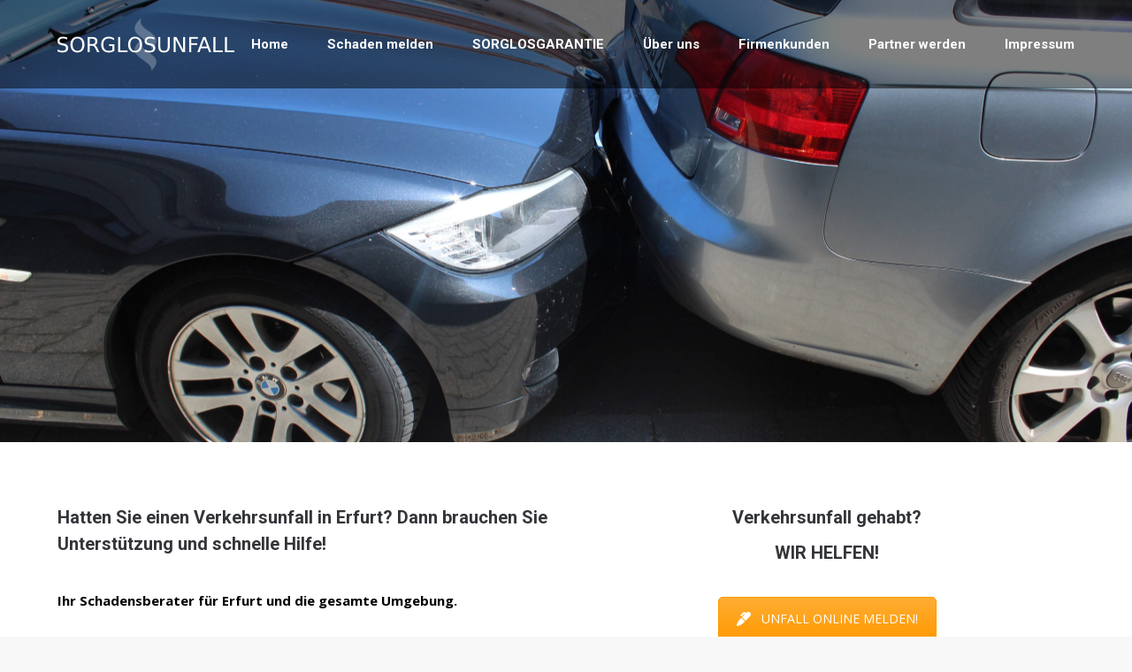

--- FILE ---
content_type: text/html; charset=UTF-8
request_url: http://sorglosunfall.de/unfall-erfurt/
body_size: 19195
content:
<!DOCTYPE html>
<!--[if !(IE 6) | !(IE 7) | !(IE 8)  ]><!-->
<html lang="de-DE" class="no-js">
<!--<![endif]-->
<head>
	<meta charset="UTF-8" />
		<meta name="viewport" content="width=device-width, initial-scale=1, maximum-scale=1, user-scalable=0">
		<meta name="theme-color" content="#e13d3a"/>	<link rel="profile" href="http://gmpg.org/xfn/11" />
	        <script type="text/javascript">
            if (/Android|webOS|iPhone|iPad|iPod|BlackBerry|IEMobile|Opera Mini/i.test(navigator.userAgent)) {
                var originalAddEventListener = EventTarget.prototype.addEventListener,
                    oldWidth = window.innerWidth;

                EventTarget.prototype.addEventListener = function (eventName, eventHandler, useCapture) {
                    if (eventName === "resize") {
                        originalAddEventListener.call(this, eventName, function (event) {
                            if (oldWidth === window.innerWidth) {
                                return;
                            }
                            else if (oldWidth !== window.innerWidth) {
                                oldWidth = window.innerWidth;
                            }
                            if (eventHandler.handleEvent) {
                                eventHandler.handleEvent.call(this, event);
                            }
                            else {
                                eventHandler.call(this, event);
                            };
                        }, useCapture);
                    }
                    else {
                        originalAddEventListener.call(this, eventName, eventHandler, useCapture);
                    };
                };
            };
        </script>
		<title>Unfall Erfurt - SORGLOSUNFALL</title>

<!-- This site is optimized with the Yoast SEO Premium plugin v13.0 - https://yoast.com/wordpress/plugins/seo/ -->
<meta name="robots" content="max-snippet:-1, max-image-preview:large, max-video-preview:-1"/>
<link rel="canonical" href="http://sorglosunfall.de/unfall-erfurt/" />
<meta property="og:locale" content="de_DE" />
<meta property="og:type" content="article" />
<meta property="og:title" content="Unfall Erfurt - SORGLOSUNFALL" />
<meta property="og:url" content="http://sorglosunfall.de/unfall-erfurt/" />
<meta property="og:site_name" content="SORGLOSUNFALL" />
<meta name="twitter:card" content="summary_large_image" />
<meta name="twitter:title" content="Unfall Erfurt - SORGLOSUNFALL" />
<script type='application/ld+json' class='yoast-schema-graph yoast-schema-graph--main'>{"@context":"https://schema.org","@graph":[{"@type":"WebSite","@id":"http://sorglosunfall.de/#website","url":"http://sorglosunfall.de/","name":"SORGLOSUNFALL","description":"Ihr Schadenspartner nach einem Unfall!","potentialAction":{"@type":"SearchAction","target":"http://sorglosunfall.de/?s={search_term_string}","query-input":"required name=search_term_string"}},{"@type":"WebPage","@id":"http://sorglosunfall.de/unfall-erfurt/#webpage","url":"http://sorglosunfall.de/unfall-erfurt/","inLanguage":"de-DE","name":"Unfall Erfurt - SORGLOSUNFALL","isPartOf":{"@id":"http://sorglosunfall.de/#website"},"datePublished":"2020-02-08T23:39:01+00:00","dateModified":"2020-02-08T23:45:17+00:00"}]}</script>
<!-- / Yoast SEO Premium plugin. -->

<link rel='dns-prefetch' href='//fonts.googleapis.com' />
<link rel='dns-prefetch' href='//s.w.org' />
<link rel="alternate" type="application/rss+xml" title="SORGLOSUNFALL &raquo; Feed" href="http://sorglosunfall.de/feed/" />
<link rel="alternate" type="application/rss+xml" title="SORGLOSUNFALL &raquo; Kommentar-Feed" href="http://sorglosunfall.de/comments/feed/" />
		<script type="text/javascript">
			window._wpemojiSettings = {"baseUrl":"https:\/\/s.w.org\/images\/core\/emoji\/12.0.0-1\/72x72\/","ext":".png","svgUrl":"https:\/\/s.w.org\/images\/core\/emoji\/12.0.0-1\/svg\/","svgExt":".svg","source":{"concatemoji":"http:\/\/sorglosunfall.de\/wp-includes\/js\/wp-emoji-release.min.js?ver=5.4.1"}};
			/*! This file is auto-generated */
			!function(e,a,t){var r,n,o,i,p=a.createElement("canvas"),s=p.getContext&&p.getContext("2d");function c(e,t){var a=String.fromCharCode;s.clearRect(0,0,p.width,p.height),s.fillText(a.apply(this,e),0,0);var r=p.toDataURL();return s.clearRect(0,0,p.width,p.height),s.fillText(a.apply(this,t),0,0),r===p.toDataURL()}function l(e){if(!s||!s.fillText)return!1;switch(s.textBaseline="top",s.font="600 32px Arial",e){case"flag":return!c([127987,65039,8205,9895,65039],[127987,65039,8203,9895,65039])&&(!c([55356,56826,55356,56819],[55356,56826,8203,55356,56819])&&!c([55356,57332,56128,56423,56128,56418,56128,56421,56128,56430,56128,56423,56128,56447],[55356,57332,8203,56128,56423,8203,56128,56418,8203,56128,56421,8203,56128,56430,8203,56128,56423,8203,56128,56447]));case"emoji":return!c([55357,56424,55356,57342,8205,55358,56605,8205,55357,56424,55356,57340],[55357,56424,55356,57342,8203,55358,56605,8203,55357,56424,55356,57340])}return!1}function d(e){var t=a.createElement("script");t.src=e,t.defer=t.type="text/javascript",a.getElementsByTagName("head")[0].appendChild(t)}for(i=Array("flag","emoji"),t.supports={everything:!0,everythingExceptFlag:!0},o=0;o<i.length;o++)t.supports[i[o]]=l(i[o]),t.supports.everything=t.supports.everything&&t.supports[i[o]],"flag"!==i[o]&&(t.supports.everythingExceptFlag=t.supports.everythingExceptFlag&&t.supports[i[o]]);t.supports.everythingExceptFlag=t.supports.everythingExceptFlag&&!t.supports.flag,t.DOMReady=!1,t.readyCallback=function(){t.DOMReady=!0},t.supports.everything||(n=function(){t.readyCallback()},a.addEventListener?(a.addEventListener("DOMContentLoaded",n,!1),e.addEventListener("load",n,!1)):(e.attachEvent("onload",n),a.attachEvent("onreadystatechange",function(){"complete"===a.readyState&&t.readyCallback()})),(r=t.source||{}).concatemoji?d(r.concatemoji):r.wpemoji&&r.twemoji&&(d(r.twemoji),d(r.wpemoji)))}(window,document,window._wpemojiSettings);
		</script>
		<style type="text/css">
img.wp-smiley,
img.emoji {
	display: inline !important;
	border: none !important;
	box-shadow: none !important;
	height: 1em !important;
	width: 1em !important;
	margin: 0 .07em !important;
	vertical-align: -0.1em !important;
	background: none !important;
	padding: 0 !important;
}
</style>
	<link rel='stylesheet' id='wp-block-library-css'  href='http://sorglosunfall.de/wp-includes/css/dist/block-library/style.min.css?ver=5.4.1' type='text/css' media='all' />
<link rel='stylesheet' id='wp-block-library-theme-css'  href='http://sorglosunfall.de/wp-includes/css/dist/block-library/theme.min.css?ver=5.4.1' type='text/css' media='all' />
<link rel='stylesheet' id='contact-form-7-css'  href='http://sorglosunfall.de/wp-content/plugins/contact-form-7/includes/css/styles.css?ver=5.1.9' type='text/css' media='all' />
<link rel='stylesheet' id='rs-plugin-settings-css'  href='http://sorglosunfall.de/wp-content/plugins/revslider/public/assets/css/rs6.css?ver=6.1.7' type='text/css' media='all' />
<style id='rs-plugin-settings-inline-css' type='text/css'>
#rs-demo-id {}
</style>
<link rel='stylesheet' id='wpfront-scroll-top-css'  href='http://sorglosunfall.de/wp-content/plugins/wpfront-scroll-top/css/wpfront-scroll-top.min.css?ver=2.0.2' type='text/css' media='all' />
<link rel='stylesheet' id='the7-Defaults-css'  href='http://sorglosunfall.de/wp-content/uploads/smile_fonts/Defaults/Defaults.css?ver=5.4.1' type='text/css' media='all' />
<link rel='stylesheet' id='the7-icomoon-icomoonfree-16x16-css'  href='http://sorglosunfall.de/wp-content/uploads/smile_fonts/icomoon-icomoonfree-16x16/icomoon-icomoonfree-16x16.css?ver=5.4.1' type='text/css' media='all' />
<link rel='stylesheet' id='the7-icomoon-numbers-32x32-css'  href='http://sorglosunfall.de/wp-content/uploads/smile_fonts/icomoon-numbers-32x32/icomoon-numbers-32x32.css?ver=5.4.1' type='text/css' media='all' />
<link rel='stylesheet' id='the7-icomoon-brankic-32x32-css'  href='http://sorglosunfall.de/wp-content/uploads/smile_fonts/icomoon-brankic-32x32/icomoon-brankic-32x32.css?ver=5.4.1' type='text/css' media='all' />
<link rel='stylesheet' id='the7-icomoon-font-awesome-14x14-css'  href='http://sorglosunfall.de/wp-content/uploads/smile_fonts/icomoon-font-awesome-14x14/icomoon-font-awesome-14x14.css?ver=5.4.1' type='text/css' media='all' />
<link rel='stylesheet' id='the7-icomoon-material-24x24-css'  href='http://sorglosunfall.de/wp-content/uploads/smile_fonts/icomoon-material-24x24/icomoon-material-24x24.css?ver=5.4.1' type='text/css' media='all' />
<link rel='stylesheet' id='the7-icomoon-free-social-contact-16x16-css'  href='http://sorglosunfall.de/wp-content/uploads/smile_fonts/icomoon-free-social-contact-16x16/icomoon-free-social-contact-16x16.css?ver=5.4.1' type='text/css' media='all' />
<link rel='stylesheet' id='borlabs-cookie-css'  href='http://sorglosunfall.de/wp-content/cache/borlabs-cookie/borlabs-cookie_1_de.css?ver=2.1.15-31' type='text/css' media='all' />
<link rel='stylesheet' id='js_composer_front-css'  href='http://sorglosunfall.de/wp-content/plugins/js_composer/assets/css/js_composer.min.css?ver=6.1' type='text/css' media='all' />
<link rel='stylesheet' id='dt-web-fonts-css'  href='https://fonts.googleapis.com/css?family=Roboto:400,500,600,700|Open+Sans:400,600,700' type='text/css' media='all' />
<link rel='stylesheet' id='dt-main-css'  href='http://sorglosunfall.de/wp-content/themes/dt-the7/css/main.min.css?ver=8.2.0' type='text/css' media='all' />
<style id='dt-main-inline-css' type='text/css'>
body #load {
  display: block;
  height: 100%;
  overflow: hidden;
  position: fixed;
  width: 100%;
  z-index: 9901;
  opacity: 1;
  visibility: visible;
  -webkit-transition: all .35s ease-out;
  transition: all .35s ease-out;
}
.load-wrap {
  width: 100%;
  height: 100%;
  background-position: center center;
  background-repeat: no-repeat;
  text-align: center;
}
.load-wrap > svg {
  position: absolute;
  top: 50%;
  left: 50%;
  -ms-transform: translate(-50%,-50%);
  -webkit-transform: translate(-50%,-50%);
  transform: translate(-50%,-50%);
}
#load {
  background-color: #ffffff;
}
.uil-default rect:not(.bk) {
  fill: #c4c4c4;
}
.uil-ring > path {
  fill: #c4c4c4;
}
.ring-loader .circle {
  fill: #c4c4c4;
}
.ring-loader .moving-circle {
  fill: #c4c4c4;
}
.uil-hourglass .glass {
  stroke: #c4c4c4;
}
.uil-hourglass .sand {
  fill: #c4c4c4;
}
.spinner-loader .load-wrap {
  background-image: url("data:image/svg+xml,%3Csvg width='75px' height='75px' xmlns='http://www.w3.org/2000/svg' viewBox='0 0 100 100' preserveAspectRatio='xMidYMid' class='uil-default'%3E%3Crect x='0' y='0' width='100' height='100' fill='none' class='bk'%3E%3C/rect%3E%3Crect  x='46.5' y='40' width='7' height='20' rx='5' ry='5' fill='%23c4c4c4' transform='rotate(0 50 50) translate(0 -30)'%3E  %3Canimate attributeName='opacity' from='1' to='0' dur='1s' begin='0s' repeatCount='indefinite'/%3E%3C/rect%3E%3Crect  x='46.5' y='40' width='7' height='20' rx='5' ry='5' fill='%23c4c4c4' transform='rotate(30 50 50) translate(0 -30)'%3E  %3Canimate attributeName='opacity' from='1' to='0' dur='1s' begin='0.08333333333333333s' repeatCount='indefinite'/%3E%3C/rect%3E%3Crect  x='46.5' y='40' width='7' height='20' rx='5' ry='5' fill='%23c4c4c4' transform='rotate(60 50 50) translate(0 -30)'%3E  %3Canimate attributeName='opacity' from='1' to='0' dur='1s' begin='0.16666666666666666s' repeatCount='indefinite'/%3E%3C/rect%3E%3Crect  x='46.5' y='40' width='7' height='20' rx='5' ry='5' fill='%23c4c4c4' transform='rotate(90 50 50) translate(0 -30)'%3E  %3Canimate attributeName='opacity' from='1' to='0' dur='1s' begin='0.25s' repeatCount='indefinite'/%3E%3C/rect%3E%3Crect  x='46.5' y='40' width='7' height='20' rx='5' ry='5' fill='%23c4c4c4' transform='rotate(120 50 50) translate(0 -30)'%3E  %3Canimate attributeName='opacity' from='1' to='0' dur='1s' begin='0.3333333333333333s' repeatCount='indefinite'/%3E%3C/rect%3E%3Crect  x='46.5' y='40' width='7' height='20' rx='5' ry='5' fill='%23c4c4c4' transform='rotate(150 50 50) translate(0 -30)'%3E  %3Canimate attributeName='opacity' from='1' to='0' dur='1s' begin='0.4166666666666667s' repeatCount='indefinite'/%3E%3C/rect%3E%3Crect  x='46.5' y='40' width='7' height='20' rx='5' ry='5' fill='%23c4c4c4' transform='rotate(180 50 50) translate(0 -30)'%3E  %3Canimate attributeName='opacity' from='1' to='0' dur='1s' begin='0.5s' repeatCount='indefinite'/%3E%3C/rect%3E%3Crect  x='46.5' y='40' width='7' height='20' rx='5' ry='5' fill='%23c4c4c4' transform='rotate(210 50 50) translate(0 -30)'%3E  %3Canimate attributeName='opacity' from='1' to='0' dur='1s' begin='0.5833333333333334s' repeatCount='indefinite'/%3E%3C/rect%3E%3Crect  x='46.5' y='40' width='7' height='20' rx='5' ry='5' fill='%23c4c4c4' transform='rotate(240 50 50) translate(0 -30)'%3E  %3Canimate attributeName='opacity' from='1' to='0' dur='1s' begin='0.6666666666666666s' repeatCount='indefinite'/%3E%3C/rect%3E%3Crect  x='46.5' y='40' width='7' height='20' rx='5' ry='5' fill='%23c4c4c4' transform='rotate(270 50 50) translate(0 -30)'%3E  %3Canimate attributeName='opacity' from='1' to='0' dur='1s' begin='0.75s' repeatCount='indefinite'/%3E%3C/rect%3E%3Crect  x='46.5' y='40' width='7' height='20' rx='5' ry='5' fill='%23c4c4c4' transform='rotate(300 50 50) translate(0 -30)'%3E  %3Canimate attributeName='opacity' from='1' to='0' dur='1s' begin='0.8333333333333334s' repeatCount='indefinite'/%3E%3C/rect%3E%3Crect  x='46.5' y='40' width='7' height='20' rx='5' ry='5' fill='%23c4c4c4' transform='rotate(330 50 50) translate(0 -30)'%3E  %3Canimate attributeName='opacity' from='1' to='0' dur='1s' begin='0.9166666666666666s' repeatCount='indefinite'/%3E%3C/rect%3E%3C/svg%3E");
}
.ring-loader .load-wrap {
  background-image: url("data:image/svg+xml,%3Csvg xmlns='http://www.w3.org/2000/svg' viewBox='0 0 32 32' width='72' height='72' fill='%23c4c4c4'%3E   %3Cpath opacity='.25' d='M16 0 A16 16 0 0 0 16 32 A16 16 0 0 0 16 0 M16 4 A12 12 0 0 1 16 28 A12 12 0 0 1 16 4'/%3E   %3Cpath d='M16 0 A16 16 0 0 1 32 16 L28 16 A12 12 0 0 0 16 4z'%3E     %3CanimateTransform attributeName='transform' type='rotate' from='0 16 16' to='360 16 16' dur='0.8s' repeatCount='indefinite' /%3E   %3C/path%3E %3C/svg%3E");
}
.hourglass-loader .load-wrap {
  background-image: url("data:image/svg+xml,%3Csvg xmlns='http://www.w3.org/2000/svg' viewBox='0 0 32 32' width='72' height='72' fill='%23c4c4c4'%3E   %3Cpath transform='translate(2)' d='M0 12 V20 H4 V12z'%3E      %3Canimate attributeName='d' values='M0 12 V20 H4 V12z; M0 4 V28 H4 V4z; M0 12 V20 H4 V12z; M0 12 V20 H4 V12z' dur='1.2s' repeatCount='indefinite' begin='0' keytimes='0;.2;.5;1' keySplines='0.2 0.2 0.4 0.8;0.2 0.6 0.4 0.8;0.2 0.8 0.4 0.8' calcMode='spline'  /%3E   %3C/path%3E   %3Cpath transform='translate(8)' d='M0 12 V20 H4 V12z'%3E     %3Canimate attributeName='d' values='M0 12 V20 H4 V12z; M0 4 V28 H4 V4z; M0 12 V20 H4 V12z; M0 12 V20 H4 V12z' dur='1.2s' repeatCount='indefinite' begin='0.2' keytimes='0;.2;.5;1' keySplines='0.2 0.2 0.4 0.8;0.2 0.6 0.4 0.8;0.2 0.8 0.4 0.8' calcMode='spline'  /%3E   %3C/path%3E   %3Cpath transform='translate(14)' d='M0 12 V20 H4 V12z'%3E     %3Canimate attributeName='d' values='M0 12 V20 H4 V12z; M0 4 V28 H4 V4z; M0 12 V20 H4 V12z; M0 12 V20 H4 V12z' dur='1.2s' repeatCount='indefinite' begin='0.4' keytimes='0;.2;.5;1' keySplines='0.2 0.2 0.4 0.8;0.2 0.6 0.4 0.8;0.2 0.8 0.4 0.8' calcMode='spline' /%3E   %3C/path%3E   %3Cpath transform='translate(20)' d='M0 12 V20 H4 V12z'%3E     %3Canimate attributeName='d' values='M0 12 V20 H4 V12z; M0 4 V28 H4 V4z; M0 12 V20 H4 V12z; M0 12 V20 H4 V12z' dur='1.2s' repeatCount='indefinite' begin='0.6' keytimes='0;.2;.5;1' keySplines='0.2 0.2 0.4 0.8;0.2 0.6 0.4 0.8;0.2 0.8 0.4 0.8' calcMode='spline' /%3E   %3C/path%3E   %3Cpath transform='translate(26)' d='M0 12 V20 H4 V12z'%3E     %3Canimate attributeName='d' values='M0 12 V20 H4 V12z; M0 4 V28 H4 V4z; M0 12 V20 H4 V12z; M0 12 V20 H4 V12z' dur='1.2s' repeatCount='indefinite' begin='0.8' keytimes='0;.2;.5;1' keySplines='0.2 0.2 0.4 0.8;0.2 0.6 0.4 0.8;0.2 0.8 0.4 0.8' calcMode='spline' /%3E   %3C/path%3E %3C/svg%3E");
}

</style>
<link rel='stylesheet' id='the7-font-css'  href='http://sorglosunfall.de/wp-content/themes/dt-the7/fonts/icomoon-the7-font/icomoon-the7-font.min.css?ver=8.2.0' type='text/css' media='all' />
<link rel='stylesheet' id='the7-awesome-fonts-css'  href='http://sorglosunfall.de/wp-content/themes/dt-the7/fonts/FontAwesome/css/all.min.css?ver=8.2.0' type='text/css' media='all' />
<link rel='stylesheet' id='dt-fontello-css'  href='http://sorglosunfall.de/wp-content/themes/dt-the7/fonts/fontello/css/fontello.min.css?ver=8.2.0' type='text/css' media='all' />
<link rel='stylesheet' id='the7pt-static-css'  href='http://sorglosunfall.de/wp-content/plugins/dt-the7-core/assets/css/post-type.min.css?ver=8.2.0' type='text/css' media='all' />
<link rel='stylesheet' id='dt-custom-css'  href='http://sorglosunfall.de/wp-content/uploads/the7-css/custom.css?ver=47e3e22c0ebe' type='text/css' media='all' />
<link rel='stylesheet' id='dt-media-css'  href='http://sorglosunfall.de/wp-content/uploads/the7-css/media.css?ver=47e3e22c0ebe' type='text/css' media='all' />
<link rel='stylesheet' id='the7-mega-menu-css'  href='http://sorglosunfall.de/wp-content/uploads/the7-css/mega-menu.css?ver=47e3e22c0ebe' type='text/css' media='all' />
<link rel='stylesheet' id='the7-elements-albums-portfolio-css'  href='http://sorglosunfall.de/wp-content/uploads/the7-css/the7-elements-albums-portfolio.css?ver=47e3e22c0ebe' type='text/css' media='all' />
<link rel='stylesheet' id='the7-elements-css'  href='http://sorglosunfall.de/wp-content/uploads/the7-css/post-type-dynamic.css?ver=47e3e22c0ebe' type='text/css' media='all' />
<link rel='stylesheet' id='style-css'  href='http://sorglosunfall.de/wp-content/themes/dt-the7/style.css?ver=8.2.0' type='text/css' media='all' />
<script type='text/javascript' src='http://sorglosunfall.de/wp-includes/js/jquery/jquery.js?ver=1.12.4-wp'></script>
<script type='text/javascript' src='http://sorglosunfall.de/wp-includes/js/jquery/jquery-migrate.min.js?ver=1.4.1'></script>
<script type='text/javascript' src='http://sorglosunfall.de/wp-content/plugins/revslider/public/assets/js/revolution.tools.min.js?ver=6.0'></script>
<script type='text/javascript' src='http://sorglosunfall.de/wp-content/plugins/revslider/public/assets/js/rs6.min.js?ver=6.1.7'></script>
<script type='text/javascript'>
/* <![CDATA[ */
var dtLocal = {"themeUrl":"http:\/\/sorglosunfall.de\/wp-content\/themes\/dt-the7","passText":"Um diesen gesch\u00fctzten Eintrag anzusehen, geben Sie bitte das Passwort ein:","moreButtonText":{"loading":"Lade...","loadMore":"Mehr laden"},"postID":"2603","ajaxurl":"http:\/\/sorglosunfall.de\/wp-admin\/admin-ajax.php","REST":{"baseUrl":"http:\/\/sorglosunfall.de\/wp-json\/the7\/v1","endpoints":{"sendMail":"\/send-mail"}},"contactMessages":{"required":"One or more fields have an error. Please check and try again.","terms":"Please accept the privacy policy.","fillTheCaptchaError":"Please, fill the captcha."},"captchaSiteKey":"","ajaxNonce":"5e7b97d4e7","pageData":{"type":"page","template":"page","layout":null},"themeSettings":{"smoothScroll":"off","lazyLoading":false,"accentColor":{"mode":"solid","color":"#e13d3a"},"desktopHeader":{"height":100},"floatingHeader":{"showAfter":100,"showMenu":true,"height":66,"logo":{"showLogo":true,"html":"<img class=\" preload-me\" src=\"http:\/\/sorglosunfall.de\/wp-content\/uploads\/2019\/11\/text2984.png\" srcset=\"http:\/\/sorglosunfall.de\/wp-content\/uploads\/2019\/11\/text2984.png 200w, http:\/\/sorglosunfall.de\/wp-content\/uploads\/2019\/11\/text2984.png 200w\" width=\"200\" height=\"60\"   sizes=\"200px\" alt=\"SORGLOSUNFALL\" \/>","url":"http:\/\/sorglosunfall.de\/"}},"topLine":{"floatingTopLine":{"logo":{"showLogo":false,"html":""}}},"mobileHeader":{"firstSwitchPoint":990,"secondSwitchPoint":500,"firstSwitchPointHeight":66,"secondSwitchPointHeight":66},"stickyMobileHeaderFirstSwitch":{"logo":{"html":"<img class=\" preload-me\" src=\"http:\/\/sorglosunfall.de\/wp-content\/uploads\/2019\/11\/Logo2.png\" srcset=\"http:\/\/sorglosunfall.de\/wp-content\/uploads\/2019\/11\/Logo2.png 200w, http:\/\/sorglosunfall.de\/wp-content\/uploads\/2019\/11\/Logo2.png 200w\" width=\"200\" height=\"60\"   sizes=\"200px\" alt=\"SORGLOSUNFALL\" \/>"}},"stickyMobileHeaderSecondSwitch":{"logo":{"html":"<img class=\" preload-me\" src=\"http:\/\/sorglosunfall.de\/wp-content\/uploads\/2019\/11\/Logo2.png\" srcset=\"http:\/\/sorglosunfall.de\/wp-content\/uploads\/2019\/11\/Logo2.png 200w, http:\/\/sorglosunfall.de\/wp-content\/uploads\/2019\/11\/Logo2.png 200w\" width=\"200\" height=\"60\"   sizes=\"200px\" alt=\"SORGLOSUNFALL\" \/>"}},"content":{"textColor":"#787d85","headerColor":"#333539"},"sidebar":{"switchPoint":1050},"boxedWidth":"1280px","stripes":{"stripe1":{"textColor":"#787d85","headerColor":"#3b3f4a"},"stripe2":{"textColor":"#8b9199","headerColor":"#ffffff"},"stripe3":{"textColor":"#ffffff","headerColor":"#ffffff"}}},"VCMobileScreenWidth":"778"};
var dtShare = {"shareButtonText":{"facebook":"Share on Facebook","twitter":"Tweet","pinterest":"Pin it","linkedin":"Share on Linkedin","whatsapp":"Share on Whatsapp"},"overlayOpacity":"85"};
/* ]]> */
</script>
<script type='text/javascript' src='http://sorglosunfall.de/wp-content/themes/dt-the7/js/above-the-fold.min.js?ver=8.2.0'></script>
<link rel='https://api.w.org/' href='http://sorglosunfall.de/wp-json/' />
<link rel="EditURI" type="application/rsd+xml" title="RSD" href="http://sorglosunfall.de/xmlrpc.php?rsd" />
<link rel="wlwmanifest" type="application/wlwmanifest+xml" href="http://sorglosunfall.de/wp-includes/wlwmanifest.xml" /> 
<meta name="generator" content="WordPress 5.4.1" />
<link rel='shortlink' href='http://sorglosunfall.de/?p=2603' />
<link rel="alternate" type="application/json+oembed" href="http://sorglosunfall.de/wp-json/oembed/1.0/embed?url=http%3A%2F%2Fsorglosunfall.de%2Funfall-erfurt%2F" />
<link rel="alternate" type="text/xml+oembed" href="http://sorglosunfall.de/wp-json/oembed/1.0/embed?url=http%3A%2F%2Fsorglosunfall.de%2Funfall-erfurt%2F&#038;format=xml" />
<meta name="generator" content="Powered by WPBakery Page Builder - drag and drop page builder for WordPress."/>
<meta name="generator" content="Powered by Slider Revolution 6.1.7 - responsive, Mobile-Friendly Slider Plugin for WordPress with comfortable drag and drop interface." />
<script type="text/javascript">
document.addEventListener("DOMContentLoaded", function(event) { 
	var load = document.getElementById("load");
	if(!load.classList.contains('loader-removed')){
		var removeLoading = setTimeout(function() {
			load.className += " loader-removed";
		}, 300);
	}
});
</script>
		<link rel="icon" href="http://sorglosunfall.de/wp-content/uploads/2020/05/cropped-icon-32x32.png" sizes="32x32" />
<link rel="icon" href="http://sorglosunfall.de/wp-content/uploads/2020/05/cropped-icon-192x192.png" sizes="192x192" />
<link rel="apple-touch-icon" href="http://sorglosunfall.de/wp-content/uploads/2020/05/cropped-icon-180x180.png" />
<meta name="msapplication-TileImage" content="http://sorglosunfall.de/wp-content/uploads/2020/05/cropped-icon-270x270.png" />
<script type="text/javascript">function setREVStartSize(e){			
			try {								
				var pw = document.getElementById(e.c).parentNode.offsetWidth,
					newh;
				pw = pw===0 || isNaN(pw) ? window.innerWidth : pw;
				e.tabw = e.tabw===undefined ? 0 : parseInt(e.tabw);
				e.thumbw = e.thumbw===undefined ? 0 : parseInt(e.thumbw);
				e.tabh = e.tabh===undefined ? 0 : parseInt(e.tabh);
				e.thumbh = e.thumbh===undefined ? 0 : parseInt(e.thumbh);
				e.tabhide = e.tabhide===undefined ? 0 : parseInt(e.tabhide);
				e.thumbhide = e.thumbhide===undefined ? 0 : parseInt(e.thumbhide);
				e.mh = e.mh===undefined || e.mh=="" || e.mh==="auto" ? 0 : parseInt(e.mh,0);		
				if(e.layout==="fullscreen" || e.l==="fullscreen") 						
					newh = Math.max(e.mh,window.innerHeight);				
				else{					
					e.gw = Array.isArray(e.gw) ? e.gw : [e.gw];
					for (var i in e.rl) if (e.gw[i]===undefined || e.gw[i]===0) e.gw[i] = e.gw[i-1];					
					e.gh = e.el===undefined || e.el==="" || (Array.isArray(e.el) && e.el.length==0)? e.gh : e.el;
					e.gh = Array.isArray(e.gh) ? e.gh : [e.gh];
					for (var i in e.rl) if (e.gh[i]===undefined || e.gh[i]===0) e.gh[i] = e.gh[i-1];
										
					var nl = new Array(e.rl.length),
						ix = 0,						
						sl;					
					e.tabw = e.tabhide>=pw ? 0 : e.tabw;
					e.thumbw = e.thumbhide>=pw ? 0 : e.thumbw;
					e.tabh = e.tabhide>=pw ? 0 : e.tabh;
					e.thumbh = e.thumbhide>=pw ? 0 : e.thumbh;					
					for (var i in e.rl) nl[i] = e.rl[i]<window.innerWidth ? 0 : e.rl[i];
					sl = nl[0];									
					for (var i in nl) if (sl>nl[i] && nl[i]>0) { sl = nl[i]; ix=i;}															
					var m = pw>(e.gw[ix]+e.tabw+e.thumbw) ? 1 : (pw-(e.tabw+e.thumbw)) / (e.gw[ix]);					

					newh =  (e.type==="carousel" && e.justify==="true" ? e.gh[ix] : (e.gh[ix] * m)) + (e.tabh + e.thumbh);
				}			
				
				if(window.rs_init_css===undefined) window.rs_init_css = document.head.appendChild(document.createElement("style"));					
				document.getElementById(e.c).height = newh;
				window.rs_init_css.innerHTML += "#"+e.c+"_wrapper { height: "+newh+"px }";				
			} catch(e){
				console.log("Failure at Presize of Slider:" + e)
			}					   
		  };</script>
<style type="text/css" data-type="vc_shortcodes-custom-css">.vc_custom_1581099356701{padding-left: 80px !important;}.vc_custom_1581099363116{padding-left: 80px !important;}.vc_custom_1581099368957{padding-left: 80px !important;}.vc_custom_1581099374992{padding-left: 80px !important;}.vc_custom_1581099381707{padding-left: 80px !important;}.vc_custom_1581099387928{padding-left: 80px !important;}.vc_custom_1581099393880{padding-left: 80px !important;}</style><noscript><style> .wpb_animate_when_almost_visible { opacity: 1; }</style></noscript></head>
<body class="page-template-default page page-id-2603 wp-embed-responsive the7-core-ver-2.2.6 transparent fancy-header-on dt-responsive-on srcset-enabled btn-flat custom-btn-color custom-btn-hover-color phantom-sticky phantom-line-decoration phantom-custom-logo-on sticky-mobile-header top-header first-switch-logo-left first-switch-menu-right second-switch-logo-left second-switch-menu-right right-mobile-menu popup-message-style dt-fa-compatibility the7-ver-8.2.0 wpb-js-composer js-comp-ver-6.1 vc_responsive">
<!-- The7 8.2.0 -->
<div id="load" class="spinner-loader">
	<div class="load-wrap"></div>
</div>
<div id="page" >
	<a class="skip-link screen-reader-text" href="#content">Zum Inhalt springen</a>

<div class="masthead inline-header right light-preset-color line-decoration medium-mobile-menu-icon dt-parent-menu-clickable"  style="background-color: rgba(0,0,0,0.5);" role="banner">

	<div class="top-bar full-width-line top-bar-empty top-bar-line-hide">
	<div class="top-bar-bg"  style="background-color: rgba(255,255,255,0.5);"></div>
	<div class="mini-widgets left-widgets"></div><div class="mini-widgets right-widgets"></div></div>

	<header class="header-bar">

		<div class="branding">
	<div id="site-title" class="assistive-text">SORGLOSUNFALL</div>
	<div id="site-description" class="assistive-text">Ihr Schadenspartner nach einem Unfall!</div>
	<a class="" href="http://sorglosunfall.de/"><img class=" preload-me" src="http://sorglosunfall.de/wp-content/uploads/2019/11/Logo2.png" srcset="http://sorglosunfall.de/wp-content/uploads/2019/11/Logo2.png 200w, http://sorglosunfall.de/wp-content/uploads/2019/11/Logo2.png 200w" width="200" height="60"   sizes="200px" alt="SORGLOSUNFALL" /></a></div>

		<ul id="primary-menu" class="main-nav underline-decoration l-to-r-line outside-item-remove-margin" role="navigation"><li class="menu-item menu-item-type-custom menu-item-object-custom menu-item-home menu-item-2151 first"><a href='http://sorglosunfall.de/#!/up' data-level='1'><span class="menu-item-text"><span class="menu-text">Home</span></span></a></li> <li class="menu-item menu-item-type-custom menu-item-object-custom menu-item-2152"><a href='http://sorglosunfall.de/schaden-melden' data-level='1'><span class="menu-item-text"><span class="menu-text">Schaden melden</span></span></a></li> <li class="menu-item menu-item-type-custom menu-item-object-custom menu-item-2153"><a href='http://sorglosunfall.de/sorglosgarantie' data-level='1'><span class="menu-item-text"><span class="menu-text">SORGLOSGARANTIE</span></span></a></li> <li class="menu-item menu-item-type-custom menu-item-object-custom menu-item-2154"><a href='http://sorglosunfall.de/ueberuns' data-level='1'><span class="menu-item-text"><span class="menu-text">Über uns</span></span></a></li> <li class="menu-item menu-item-type-custom menu-item-object-custom menu-item-2156"><a href='http://sorglosunfall.de/firmenkunden' data-level='1'><span class="menu-item-text"><span class="menu-text">Firmenkunden</span></span></a></li> <li class="menu-item menu-item-type-custom menu-item-object-custom menu-item-2157"><a href='http://sorglosunfall.de/partner-werden' data-level='1'><span class="menu-item-text"><span class="menu-text">Partner werden</span></span></a></li> <li class="menu-item menu-item-type-custom menu-item-object-custom menu-item-has-children menu-item-2158 has-children"><a href='http://sorglosunfall.de/impressum' data-level='1'><span class="menu-item-text"><span class="menu-text">Impressum</span></span></a><ul class="sub-nav hover-style-bg level-arrows-on"><li class="menu-item menu-item-type-custom menu-item-object-custom menu-item-2260 first"><a href='http://sorglosunfall.de/agb' data-level='2'><span class="menu-item-text"><span class="menu-text">AGB</span></span></a></li> <li class="menu-item menu-item-type-custom menu-item-object-custom menu-item-2262"><a href='http://sorglosunfall.de/datenschutz' data-level='2'><span class="menu-item-text"><span class="menu-text">Datenschutz</span></span></a></li> </ul></li> </ul>
		
	</header>

</div>
<div class='dt-close-mobile-menu-icon'><span></span></div>
<div class='dt-mobile-header'>
	<ul id="mobile-menu" class="mobile-main-nav" role="navigation">
		<li class="menu-item menu-item-type-custom menu-item-object-custom menu-item-home menu-item-2151 first"><a href='http://sorglosunfall.de/#!/up' data-level='1'><span class="menu-item-text"><span class="menu-text">Home</span></span></a></li> <li class="menu-item menu-item-type-custom menu-item-object-custom menu-item-2152"><a href='http://sorglosunfall.de/schaden-melden' data-level='1'><span class="menu-item-text"><span class="menu-text">Schaden melden</span></span></a></li> <li class="menu-item menu-item-type-custom menu-item-object-custom menu-item-2153"><a href='http://sorglosunfall.de/sorglosgarantie' data-level='1'><span class="menu-item-text"><span class="menu-text">SORGLOSGARANTIE</span></span></a></li> <li class="menu-item menu-item-type-custom menu-item-object-custom menu-item-2154"><a href='http://sorglosunfall.de/ueberuns' data-level='1'><span class="menu-item-text"><span class="menu-text">Über uns</span></span></a></li> <li class="menu-item menu-item-type-custom menu-item-object-custom menu-item-2156"><a href='http://sorglosunfall.de/firmenkunden' data-level='1'><span class="menu-item-text"><span class="menu-text">Firmenkunden</span></span></a></li> <li class="menu-item menu-item-type-custom menu-item-object-custom menu-item-2157"><a href='http://sorglosunfall.de/partner-werden' data-level='1'><span class="menu-item-text"><span class="menu-text">Partner werden</span></span></a></li> <li class="menu-item menu-item-type-custom menu-item-object-custom menu-item-has-children menu-item-2158 has-children"><a href='http://sorglosunfall.de/impressum' data-level='1'><span class="menu-item-text"><span class="menu-text">Impressum</span></span></a><ul class="sub-nav hover-style-bg level-arrows-on"><li class="menu-item menu-item-type-custom menu-item-object-custom menu-item-2260 first"><a href='http://sorglosunfall.de/agb' data-level='2'><span class="menu-item-text"><span class="menu-text">AGB</span></span></a></li> <li class="menu-item menu-item-type-custom menu-item-object-custom menu-item-2262"><a href='http://sorglosunfall.de/datenschutz' data-level='2'><span class="menu-item-text"><span class="menu-text">Datenschutz</span></span></a></li> </ul></li> 	</ul>
	<div class='mobile-mini-widgets-in-menu'></div>
</div>

<style id="the7-fancy-title-css" type="text/css">
.fancy-header {
  background-image: url('http://sorglosunfall.de/wp-content/uploads/2020/01/05-scaled.jpg');
  background-repeat: no-repeat;
  background-position: center center;
  background-size: cover;
  background-color: #222222;
}
.mobile-false .fancy-header {
  background-attachment: scroll;
}
.fancy-header .wf-wrap {
  min-height: 400px;
  padding-top: 0px;
  padding-bottom: 0px;
}
.fancy-header .fancy-title {
  font-size: 30px;
  line-height: 36px;
  color: #ffffff;
  text-transform: none;
}
.fancy-header .fancy-subtitle {
  font-size: 18px;
  line-height: 26px;
  color: #ffffff;
  text-transform: none;
}
.fancy-header .breadcrumbs {
  color: #ffffff;
}
.fancy-header-overlay {
  background: rgba(0,0,0,0.5);
}
@media screen and (max-width: 778px) {
  .fancy-header .wf-wrap {
    min-height: 70px;
  }
  .fancy-header .fancy-title {
    font-size: 30px;
    line-height: 38px;
  }
  .fancy-header .fancy-subtitle {
    font-size: 20px;
    line-height: 28px;
  }
  .fancy-header.breadcrumbs-mobile-off .breadcrumbs {
    display: none;
  }
  #fancy-header > .wf-wrap {
    -webkit-flex-flow: column wrap;
    flex-flow: column wrap;
    -webkit-align-items: center;
    align-items: center;
    -webkit-justify-content: center;
    justify-content: center;
    padding-bottom: 0px !important;
  }
  .fancy-header.title-left .breadcrumbs {
    text-align: center;
    float: none;
  }
  .breadcrumbs {
    margin-bottom: 10px;
  }
  .breadcrumbs.breadcrumbs-bg {
    margin-top: 10px;
  }
  .fancy-header.title-right .breadcrumbs {
    margin: 10px 0 10px 0;
  }
  #fancy-header .hgroup,
  #fancy-header .breadcrumbs {
    text-align: center;
  }
  .fancy-header .hgroup {
    padding-bottom: 5px;
  }
  .breadcrumbs-off .hgroup {
    padding-bottom: 5px;
  }
  .title-right .hgroup {
    padding: 0 0 5px 0;
  }
  .title-right.breadcrumbs-off .hgroup {
    padding-top: 5px;
  }
  .title-left.disabled-bg .breadcrumbs {
    margin-bottom: 0;
  }
}

</style><header id="fancy-header" class="fancy-header titles-off breadcrumbs-off breadcrumbs-mobile-off title-center" >
    <div class="wf-wrap"></div>

	
</header>

<div id="main" class="sidebar-none sidebar-divider-vertical"  >

	
	<div class="main-gradient"></div>
	<div class="wf-wrap" >
	<div class="wf-container-main">

	


	<div id="content" class="content" role="main">

		<div class="vc_row wpb_row vc_row-fluid"><div class="wpb_column vc_column_container vc_col-sm-6"><div class="vc_column-inner"><div class="wpb_wrapper">
	<div class="wpb_text_column wpb_content_element " >
		<div class="wpb_wrapper">
			<h4>Hatten Sie einen Verkehrsunfall in Erfurt? Dann brauchen Sie Unterstützung und schnelle Hilfe!</h4>

		</div>
	</div>

	<div class="wpb_text_column wpb_content_element " >
		<div class="wpb_wrapper">
			<p><span style="color: #000000;"><strong>Ihr Schadensberater für Erfurt</strong></span><span style="color: #000000;"><strong> und die gesamte Umgebung.</strong></span></p>

		</div>
	</div>

	<div class="wpb_text_column wpb_content_element " >
		<div class="wpb_wrapper">
			<p><strong><span style="color: #000000;">Sie hatten einen Verkehrsunfall in Alach, Andreasvorstadt, Azmannsdorf, Berliner Platz, Bindersleben oder Bischleben-Stedten oder einem anderen Erfuter Bezirk?</span></strong></p>
<p><strong><span style="color: #000000;">Wir von Sorglosunfall sind der qualifizierte und kompetente Ansprechpartner für jeden Verkehrsunfall in Erfurt und Umgebung, sowie auch in Thüringen.</span></strong></p>

		</div>
	</div>

	<div  class="wpb_single_image wpb_content_element vc_align_left">
		
		<figure class="wpb_wrapper vc_figure">
			<div class="vc_single_image-wrapper   vc_box_border_grey"><img width="1024" height="683" src="http://sorglosunfall.de/wp-content/uploads/2020/02/0001-1024x683.jpg" class="vc_single_image-img attachment-large" alt="" srcset="http://sorglosunfall.de/wp-content/uploads/2020/02/0001-1024x683.jpg 1024w, http://sorglosunfall.de/wp-content/uploads/2020/02/0001-300x200.jpg 300w, http://sorglosunfall.de/wp-content/uploads/2020/02/0001-768x512.jpg 768w, http://sorglosunfall.de/wp-content/uploads/2020/02/0001-1536x1024.jpg 1536w, http://sorglosunfall.de/wp-content/uploads/2020/02/0001-2048x1365.jpg 2048w" sizes="(max-width: 1024px) 100vw, 1024px"  data-dt-location="http://sorglosunfall.de/unfall-koeln/attachment/0001/" /></div>
		</figure>
	</div>

	<div class="wpb_text_column wpb_content_element " >
		<div class="wpb_wrapper">
			<p><strong><span style="color: #000000;">Unsere Schadensbearbeiter sowie Netzwerkpartner kümmern sich um Ihre Schadenabwicklung.</span></strong><br />
<strong><span style="color: #000000;">Nach einem Verkehrsunfall brauchen Sie kompetente Unterstützung. Dazu gehört ein unabhäniger Sachverständiger, bei Bedarf ein Ersatzwagen und natürlich ein Rechtsanwalt der SIe bis zum Schluss unterstützt.</span></strong></p>
<p><strong><span style="color: #000000;">Unser Service ist flexibel, schnell und unabhängig. Wir haben einen unkomplizierten und kompetenten &#8222;vor-Ort-Service&#8220;. Von der Beratung, Hilfestellung bei Fragen, sowie der aktuellen Rechtsprechung rund um das Thema Kfz bis hin zur Erstellung von Gutachten unterschiedlichster Art sind wir Ihr richtiger Ansprechpartner.</span></strong></p>

		</div>
	</div>
</div></div></div><div class="wpb_column vc_column_container vc_col-sm-6"><div class="vc_column-inner"><div class="wpb_wrapper">
	<div class="wpb_text_column wpb_content_element " >
		<div class="wpb_wrapper">
			<h4 style="text-align: center;">Verkehrsunfall gehabt?</h4>
<h4 style="text-align: center;">WIR HELFEN!</h4>

		</div>
	</div>
<div class="vc_btn3-container vc_btn3-center" ><a class="vc_general vc_btn3 vc_btn3-size-md vc_btn3-shape-rounded vc_btn3-style-modern vc_btn3-icon-left vc_btn3-color-warning" href="http://sorglosunfall.de/schaden-melden/" title="Schaden melden"><i class="vc_btn3-icon fas fa-marker"></i> UNFALL ONLINE MELDEN!</a></div>
	<div class="wpb_text_column wpb_content_element " >
		<div class="wpb_wrapper">
			<h5 style="text-align: center;">Oder rufen Sie uns gebührenfrei an:</h5>
<h4 style="text-align: center;"><span style="color: #ff0000;"><a style="color: #ff0000;" href="tel:+498003434500">0800 &#8211; 3434500</a></span></h4>

		</div>
	</div>

	<div  class="wpb_single_image wpb_content_element vc_align_center">
		
		<figure class="wpb_wrapper vc_figure">
			<div class="vc_single_image-wrapper   vc_box_border_grey"><img width="250" height="300" src="http://sorglosunfall.de/wp-content/uploads/2019/06/finnish-250x300.png" class="vc_single_image-img attachment-medium" alt="" srcset="http://sorglosunfall.de/wp-content/uploads/2019/06/finnish-250x300.png 250w, http://sorglosunfall.de/wp-content/uploads/2019/06/finnish.png 425w" sizes="(max-width: 250px) 100vw, 250px"  data-dt-location="http://sorglosunfall.de/finnish/" /></div>
		</figure>
	</div>
<style type="text/css" data-type="the7_shortcodes-inline-css">.icon-with-text-shortcode.icon-text-id-b390be194da11de8b71a35239e9d6394 .text-icon {
  width: 60px;
  height: 60px;
  line-height: 60px;
  font-size: 32px;
  border-radius: 200px;
  margin: 0px 0px 0px 0px;
}
.icon-with-text-shortcode.icon-text-id-b390be194da11de8b71a35239e9d6394 .text-icon .icon-inner {
  min-width: 60px;
  min-height: 60px;
  border-radius: 200px;
}
@media all and (-ms-high-contrast: none) {
  .icon-with-text-shortcode.icon-text-id-b390be194da11de8b71a35239e9d6394 .text-icon .icon-inner {
    height: 60px;
  }
}
.icon-with-text-shortcode.icon-text-id-b390be194da11de8b71a35239e9d6394 .text-icon .dt-hover-icon {
  line-height: 60px;
}
.icon-with-text-shortcode.icon-text-id-b390be194da11de8b71a35239e9d6394 .text-icon:before,
.icon-with-text-shortcode.icon-text-id-b390be194da11de8b71a35239e9d6394 .text-icon:after,
.icon-with-text-shortcode.icon-text-id-b390be194da11de8b71a35239e9d6394 .text-icon .icon-inner:before,
.icon-with-text-shortcode.icon-text-id-b390be194da11de8b71a35239e9d6394 .text-icon .icon-inner:after {
  min-width: 100%;
  min-height: 100%;
  padding: inherit;
  border-radius: inherit;
}
.icon-with-text-shortcode.icon-text-id-b390be194da11de8b71a35239e9d6394 .text-icon.dt-icon-border-on:before {
  border-width: 2px;
  border-style: solid;
  border-color: ;
}
.dt-icon-border-dashed.icon-with-text-shortcode.icon-text-id-b390be194da11de8b71a35239e9d6394 .text-icon.dt-icon-border-on:before {
  border-style: dashed;
}
.dt-icon-border-dotted.icon-with-text-shortcode.icon-text-id-b390be194da11de8b71a35239e9d6394 .text-icon.dt-icon-border-on:before {
  border-style: dotted;
}
.dt-icon-border-double.icon-with-text-shortcode.icon-text-id-b390be194da11de8b71a35239e9d6394 .text-icon.dt-icon-border-on:before {
  border-style: double;
}
.icon-with-text-shortcode.icon-text-id-b390be194da11de8b71a35239e9d6394 .text-icon.dt-icon-border-dashed.dt-icon-border-on:before {
  border-style: dashed;
}
.icon-with-text-shortcode.icon-text-id-b390be194da11de8b71a35239e9d6394 .text-icon.dt-icon-border-dotted.dt-icon-border-on:before {
  border-style: dotted;
}
.icon-with-text-shortcode.icon-text-id-b390be194da11de8b71a35239e9d6394 .text-icon.dt-icon-border-double.dt-icon-border-on:before {
  border-style: double;
}
.icon-with-text-shortcode.icon-text-id-b390be194da11de8b71a35239e9d6394 .text-icon.dt-icon-hover-border-on:after {
  border-width: 2px;
  border-style: solid;
  border-color: ;
}
.icon-with-text-shortcode.icon-text-id-b390be194da11de8b71a35239e9d6394 .text-icon.dt-icon-border-dashed.dt-icon-hover-border-on:after {
  border-style: dashed;
}
.icon-with-text-shortcode.icon-text-id-b390be194da11de8b71a35239e9d6394 .text-icon.dt-icon-border-dotted.dt-icon-hover-border-on:after {
  border-style: dotted;
}
.icon-with-text-shortcode.icon-text-id-b390be194da11de8b71a35239e9d6394 .text-icon.dt-icon-border-double.dt-icon-hover-border-on:after {
  border-style: double;
}
.icon-with-text-shortcode.icon-text-id-b390be194da11de8b71a35239e9d6394 .text-icon.dt-icon-hover-on:hover {
  font-size: 32px;
}
#page .icon-with-text-shortcode.icon-text-id-b390be194da11de8b71a35239e9d6394 .text-icon.dt-icon-hover-on:hover .soc-font-icon,
#phantom .icon-with-text-shortcode.icon-text-id-b390be194da11de8b71a35239e9d6394 .text-icon.dt-icon-hover-on:hover .soc-font-icon,
#page .icon-with-text-shortcode.icon-text-id-b390be194da11de8b71a35239e9d6394 .text-icon.dt-icon-hover-on:hover .soc-icon,
#phantom .icon-with-text-shortcode.icon-text-id-b390be194da11de8b71a35239e9d6394 .text-icon.dt-icon-hover-on:hover .soc-icon {
  color: #fff;
  background: none;
}
#page .icon-with-text-shortcode.icon-text-id-b390be194da11de8b71a35239e9d6394 .text-icon.dt-icon-hover-on:not(:hover) .soc-font-icon,
#phantom .icon-with-text-shortcode.icon-text-id-b390be194da11de8b71a35239e9d6394 .text-icon.dt-icon-hover-on:not(:hover) .soc-font-icon,
#page .icon-with-text-shortcode.icon-text-id-b390be194da11de8b71a35239e9d6394 .text-icon.dt-icon-hover-on:not(:hover) .soc-icon,
#phantom .icon-with-text-shortcode.icon-text-id-b390be194da11de8b71a35239e9d6394 .text-icon.dt-icon-hover-on:not(:hover) .soc-icon,
#page .icon-with-text-shortcode.icon-text-id-b390be194da11de8b71a35239e9d6394 .text-icon.dt-icon-hover-off .soc-font-icon,
#phantom .icon-with-text-shortcode.icon-text-id-b390be194da11de8b71a35239e9d6394 .text-icon.dt-icon-hover-off .soc-font-icon,
#page .icon-with-text-shortcode.icon-text-id-b390be194da11de8b71a35239e9d6394 .text-icon.dt-icon-hover-off .soc-icon,
#phantom .icon-with-text-shortcode.icon-text-id-b390be194da11de8b71a35239e9d6394 .text-icon.dt-icon-hover-off .soc-icon {
  color: #ff0000;
  background: none;
}
.icon-with-text-shortcode.icon-text-id-b390be194da11de8b71a35239e9d6394.layout-1 {
  grid-template-columns: 60px minmax(0,1fr);
  grid-column-gap: 0px;
}
.icon-with-text-shortcode.icon-text-id-b390be194da11de8b71a35239e9d6394.layout-2 {
  grid-template-columns: minmax(0,1fr) 60px;
  grid-column-gap: 0px;
}
.icon-with-text-shortcode.icon-text-id-b390be194da11de8b71a35239e9d6394.layout-2 .text-icon {
  margin-left: 0;
}
.icon-with-text-shortcode.icon-text-id-b390be194da11de8b71a35239e9d6394.layout-3 {
  grid-template-columns: 60px minmax(0,1fr);
}
.icon-with-text-shortcode.icon-text-id-b390be194da11de8b71a35239e9d6394.layout-3 .dt-text-title {
  margin-left: 0px;
}
.icon-with-text-shortcode.icon-text-id-b390be194da11de8b71a35239e9d6394 .dt-text-title,
.icon-with-text-shortcode.icon-text-id-b390be194da11de8b71a35239e9d6394 .dt-text-title a {
  font-weight: bold;
}
.icon-with-text-shortcode.icon-text-id-b390be194da11de8b71a35239e9d6394 .dt-text-title {
  margin-bottom: 0px;
}
.icon-with-text-shortcode.icon-text-id-b390be194da11de8b71a35239e9d6394 .dt-text-desc {
  color: #000000;
  background: none;
  margin-bottom: 0px;
  font-weight: bold;
}
.icon-with-text-shortcode.icon-text-id-b390be194da11de8b71a35239e9d6394 .default-btn-shortcode * {
  vertical-align: middle;
}
</style><div class="icon-with-text-shortcode  icon-text-id-b390be194da11de8b71a35239e9d6394 layout-1  vc_custom_1581099356701 " ><span   class="text-icon dt-icon-bg-off dt-icon-hover-off" ><span class="icon-inner"><i class="dt-regular-icon soc-icon Defaults-check"></i><i class="dt-hover-icon soc-icon Defaults-check"></i></span></span><div class="dt-text-desc">VOR - ORT SERVICE</div></div><style type="text/css" data-type="the7_shortcodes-inline-css">.icon-with-text-shortcode.icon-text-id-9d0c0208b5b24decde9205d38daabad1 .text-icon {
  width: 60px;
  height: 60px;
  line-height: 60px;
  font-size: 32px;
  border-radius: 200px;
  margin: 0px 0px 0px 0px;
}
.icon-with-text-shortcode.icon-text-id-9d0c0208b5b24decde9205d38daabad1 .text-icon .icon-inner {
  min-width: 60px;
  min-height: 60px;
  border-radius: 200px;
}
@media all and (-ms-high-contrast: none) {
  .icon-with-text-shortcode.icon-text-id-9d0c0208b5b24decde9205d38daabad1 .text-icon .icon-inner {
    height: 60px;
  }
}
.icon-with-text-shortcode.icon-text-id-9d0c0208b5b24decde9205d38daabad1 .text-icon .dt-hover-icon {
  line-height: 60px;
}
.icon-with-text-shortcode.icon-text-id-9d0c0208b5b24decde9205d38daabad1 .text-icon:before,
.icon-with-text-shortcode.icon-text-id-9d0c0208b5b24decde9205d38daabad1 .text-icon:after,
.icon-with-text-shortcode.icon-text-id-9d0c0208b5b24decde9205d38daabad1 .text-icon .icon-inner:before,
.icon-with-text-shortcode.icon-text-id-9d0c0208b5b24decde9205d38daabad1 .text-icon .icon-inner:after {
  min-width: 100%;
  min-height: 100%;
  padding: inherit;
  border-radius: inherit;
}
.icon-with-text-shortcode.icon-text-id-9d0c0208b5b24decde9205d38daabad1 .text-icon.dt-icon-border-on:before {
  border-width: 2px;
  border-style: solid;
  border-color: ;
}
.dt-icon-border-dashed.icon-with-text-shortcode.icon-text-id-9d0c0208b5b24decde9205d38daabad1 .text-icon.dt-icon-border-on:before {
  border-style: dashed;
}
.dt-icon-border-dotted.icon-with-text-shortcode.icon-text-id-9d0c0208b5b24decde9205d38daabad1 .text-icon.dt-icon-border-on:before {
  border-style: dotted;
}
.dt-icon-border-double.icon-with-text-shortcode.icon-text-id-9d0c0208b5b24decde9205d38daabad1 .text-icon.dt-icon-border-on:before {
  border-style: double;
}
.icon-with-text-shortcode.icon-text-id-9d0c0208b5b24decde9205d38daabad1 .text-icon.dt-icon-border-dashed.dt-icon-border-on:before {
  border-style: dashed;
}
.icon-with-text-shortcode.icon-text-id-9d0c0208b5b24decde9205d38daabad1 .text-icon.dt-icon-border-dotted.dt-icon-border-on:before {
  border-style: dotted;
}
.icon-with-text-shortcode.icon-text-id-9d0c0208b5b24decde9205d38daabad1 .text-icon.dt-icon-border-double.dt-icon-border-on:before {
  border-style: double;
}
.icon-with-text-shortcode.icon-text-id-9d0c0208b5b24decde9205d38daabad1 .text-icon.dt-icon-hover-border-on:after {
  border-width: 2px;
  border-style: solid;
  border-color: ;
}
.icon-with-text-shortcode.icon-text-id-9d0c0208b5b24decde9205d38daabad1 .text-icon.dt-icon-border-dashed.dt-icon-hover-border-on:after {
  border-style: dashed;
}
.icon-with-text-shortcode.icon-text-id-9d0c0208b5b24decde9205d38daabad1 .text-icon.dt-icon-border-dotted.dt-icon-hover-border-on:after {
  border-style: dotted;
}
.icon-with-text-shortcode.icon-text-id-9d0c0208b5b24decde9205d38daabad1 .text-icon.dt-icon-border-double.dt-icon-hover-border-on:after {
  border-style: double;
}
.icon-with-text-shortcode.icon-text-id-9d0c0208b5b24decde9205d38daabad1 .text-icon.dt-icon-hover-on:hover {
  font-size: 32px;
}
#page .icon-with-text-shortcode.icon-text-id-9d0c0208b5b24decde9205d38daabad1 .text-icon.dt-icon-hover-on:hover .soc-font-icon,
#phantom .icon-with-text-shortcode.icon-text-id-9d0c0208b5b24decde9205d38daabad1 .text-icon.dt-icon-hover-on:hover .soc-font-icon,
#page .icon-with-text-shortcode.icon-text-id-9d0c0208b5b24decde9205d38daabad1 .text-icon.dt-icon-hover-on:hover .soc-icon,
#phantom .icon-with-text-shortcode.icon-text-id-9d0c0208b5b24decde9205d38daabad1 .text-icon.dt-icon-hover-on:hover .soc-icon {
  color: #fff;
  background: none;
}
#page .icon-with-text-shortcode.icon-text-id-9d0c0208b5b24decde9205d38daabad1 .text-icon.dt-icon-hover-on:not(:hover) .soc-font-icon,
#phantom .icon-with-text-shortcode.icon-text-id-9d0c0208b5b24decde9205d38daabad1 .text-icon.dt-icon-hover-on:not(:hover) .soc-font-icon,
#page .icon-with-text-shortcode.icon-text-id-9d0c0208b5b24decde9205d38daabad1 .text-icon.dt-icon-hover-on:not(:hover) .soc-icon,
#phantom .icon-with-text-shortcode.icon-text-id-9d0c0208b5b24decde9205d38daabad1 .text-icon.dt-icon-hover-on:not(:hover) .soc-icon,
#page .icon-with-text-shortcode.icon-text-id-9d0c0208b5b24decde9205d38daabad1 .text-icon.dt-icon-hover-off .soc-font-icon,
#phantom .icon-with-text-shortcode.icon-text-id-9d0c0208b5b24decde9205d38daabad1 .text-icon.dt-icon-hover-off .soc-font-icon,
#page .icon-with-text-shortcode.icon-text-id-9d0c0208b5b24decde9205d38daabad1 .text-icon.dt-icon-hover-off .soc-icon,
#phantom .icon-with-text-shortcode.icon-text-id-9d0c0208b5b24decde9205d38daabad1 .text-icon.dt-icon-hover-off .soc-icon {
  color: #ff0000;
  background: none;
}
.icon-with-text-shortcode.icon-text-id-9d0c0208b5b24decde9205d38daabad1.layout-1 {
  grid-template-columns: 60px minmax(0,1fr);
  grid-column-gap: 0px;
}
.icon-with-text-shortcode.icon-text-id-9d0c0208b5b24decde9205d38daabad1.layout-2 {
  grid-template-columns: minmax(0,1fr) 60px;
  grid-column-gap: 0px;
}
.icon-with-text-shortcode.icon-text-id-9d0c0208b5b24decde9205d38daabad1.layout-2 .text-icon {
  margin-left: 0;
}
.icon-with-text-shortcode.icon-text-id-9d0c0208b5b24decde9205d38daabad1.layout-3 {
  grid-template-columns: 60px minmax(0,1fr);
}
.icon-with-text-shortcode.icon-text-id-9d0c0208b5b24decde9205d38daabad1.layout-3 .dt-text-title {
  margin-left: 0px;
}
.icon-with-text-shortcode.icon-text-id-9d0c0208b5b24decde9205d38daabad1 .dt-text-title,
.icon-with-text-shortcode.icon-text-id-9d0c0208b5b24decde9205d38daabad1 .dt-text-title a {
  font-weight: bold;
}
.icon-with-text-shortcode.icon-text-id-9d0c0208b5b24decde9205d38daabad1 .dt-text-title {
  margin-bottom: 0px;
}
.icon-with-text-shortcode.icon-text-id-9d0c0208b5b24decde9205d38daabad1 .dt-text-desc {
  color: #000000;
  background: none;
  margin-bottom: 0px;
  font-weight: bold;
}
.icon-with-text-shortcode.icon-text-id-9d0c0208b5b24decde9205d38daabad1 .default-btn-shortcode * {
  vertical-align: middle;
}
</style><div class="icon-with-text-shortcode  icon-text-id-9d0c0208b5b24decde9205d38daabad1 layout-1  vc_custom_1581099363116 " ><span   class="text-icon dt-icon-bg-off dt-icon-hover-off" ><span class="icon-inner"><i class="dt-regular-icon soc-icon Defaults-check"></i><i class="dt-hover-icon soc-icon Defaults-check"></i></span></span><div class="dt-text-desc">TERMINVEREINBARUNG AM SELBEN TAG</div></div><style type="text/css" data-type="the7_shortcodes-inline-css">.icon-with-text-shortcode.icon-text-id-3baa074651eb71d8c896c5f18d1e60b6 .text-icon {
  width: 60px;
  height: 60px;
  line-height: 60px;
  font-size: 32px;
  border-radius: 200px;
  margin: 0px 0px 0px 0px;
}
.icon-with-text-shortcode.icon-text-id-3baa074651eb71d8c896c5f18d1e60b6 .text-icon .icon-inner {
  min-width: 60px;
  min-height: 60px;
  border-radius: 200px;
}
@media all and (-ms-high-contrast: none) {
  .icon-with-text-shortcode.icon-text-id-3baa074651eb71d8c896c5f18d1e60b6 .text-icon .icon-inner {
    height: 60px;
  }
}
.icon-with-text-shortcode.icon-text-id-3baa074651eb71d8c896c5f18d1e60b6 .text-icon .dt-hover-icon {
  line-height: 60px;
}
.icon-with-text-shortcode.icon-text-id-3baa074651eb71d8c896c5f18d1e60b6 .text-icon:before,
.icon-with-text-shortcode.icon-text-id-3baa074651eb71d8c896c5f18d1e60b6 .text-icon:after,
.icon-with-text-shortcode.icon-text-id-3baa074651eb71d8c896c5f18d1e60b6 .text-icon .icon-inner:before,
.icon-with-text-shortcode.icon-text-id-3baa074651eb71d8c896c5f18d1e60b6 .text-icon .icon-inner:after {
  min-width: 100%;
  min-height: 100%;
  padding: inherit;
  border-radius: inherit;
}
.icon-with-text-shortcode.icon-text-id-3baa074651eb71d8c896c5f18d1e60b6 .text-icon.dt-icon-border-on:before {
  border-width: 2px;
  border-style: solid;
  border-color: ;
}
.dt-icon-border-dashed.icon-with-text-shortcode.icon-text-id-3baa074651eb71d8c896c5f18d1e60b6 .text-icon.dt-icon-border-on:before {
  border-style: dashed;
}
.dt-icon-border-dotted.icon-with-text-shortcode.icon-text-id-3baa074651eb71d8c896c5f18d1e60b6 .text-icon.dt-icon-border-on:before {
  border-style: dotted;
}
.dt-icon-border-double.icon-with-text-shortcode.icon-text-id-3baa074651eb71d8c896c5f18d1e60b6 .text-icon.dt-icon-border-on:before {
  border-style: double;
}
.icon-with-text-shortcode.icon-text-id-3baa074651eb71d8c896c5f18d1e60b6 .text-icon.dt-icon-border-dashed.dt-icon-border-on:before {
  border-style: dashed;
}
.icon-with-text-shortcode.icon-text-id-3baa074651eb71d8c896c5f18d1e60b6 .text-icon.dt-icon-border-dotted.dt-icon-border-on:before {
  border-style: dotted;
}
.icon-with-text-shortcode.icon-text-id-3baa074651eb71d8c896c5f18d1e60b6 .text-icon.dt-icon-border-double.dt-icon-border-on:before {
  border-style: double;
}
.icon-with-text-shortcode.icon-text-id-3baa074651eb71d8c896c5f18d1e60b6 .text-icon.dt-icon-hover-border-on:after {
  border-width: 2px;
  border-style: solid;
  border-color: ;
}
.icon-with-text-shortcode.icon-text-id-3baa074651eb71d8c896c5f18d1e60b6 .text-icon.dt-icon-border-dashed.dt-icon-hover-border-on:after {
  border-style: dashed;
}
.icon-with-text-shortcode.icon-text-id-3baa074651eb71d8c896c5f18d1e60b6 .text-icon.dt-icon-border-dotted.dt-icon-hover-border-on:after {
  border-style: dotted;
}
.icon-with-text-shortcode.icon-text-id-3baa074651eb71d8c896c5f18d1e60b6 .text-icon.dt-icon-border-double.dt-icon-hover-border-on:after {
  border-style: double;
}
.icon-with-text-shortcode.icon-text-id-3baa074651eb71d8c896c5f18d1e60b6 .text-icon.dt-icon-hover-on:hover {
  font-size: 32px;
}
#page .icon-with-text-shortcode.icon-text-id-3baa074651eb71d8c896c5f18d1e60b6 .text-icon.dt-icon-hover-on:hover .soc-font-icon,
#phantom .icon-with-text-shortcode.icon-text-id-3baa074651eb71d8c896c5f18d1e60b6 .text-icon.dt-icon-hover-on:hover .soc-font-icon,
#page .icon-with-text-shortcode.icon-text-id-3baa074651eb71d8c896c5f18d1e60b6 .text-icon.dt-icon-hover-on:hover .soc-icon,
#phantom .icon-with-text-shortcode.icon-text-id-3baa074651eb71d8c896c5f18d1e60b6 .text-icon.dt-icon-hover-on:hover .soc-icon {
  color: #fff;
  background: none;
}
#page .icon-with-text-shortcode.icon-text-id-3baa074651eb71d8c896c5f18d1e60b6 .text-icon.dt-icon-hover-on:not(:hover) .soc-font-icon,
#phantom .icon-with-text-shortcode.icon-text-id-3baa074651eb71d8c896c5f18d1e60b6 .text-icon.dt-icon-hover-on:not(:hover) .soc-font-icon,
#page .icon-with-text-shortcode.icon-text-id-3baa074651eb71d8c896c5f18d1e60b6 .text-icon.dt-icon-hover-on:not(:hover) .soc-icon,
#phantom .icon-with-text-shortcode.icon-text-id-3baa074651eb71d8c896c5f18d1e60b6 .text-icon.dt-icon-hover-on:not(:hover) .soc-icon,
#page .icon-with-text-shortcode.icon-text-id-3baa074651eb71d8c896c5f18d1e60b6 .text-icon.dt-icon-hover-off .soc-font-icon,
#phantom .icon-with-text-shortcode.icon-text-id-3baa074651eb71d8c896c5f18d1e60b6 .text-icon.dt-icon-hover-off .soc-font-icon,
#page .icon-with-text-shortcode.icon-text-id-3baa074651eb71d8c896c5f18d1e60b6 .text-icon.dt-icon-hover-off .soc-icon,
#phantom .icon-with-text-shortcode.icon-text-id-3baa074651eb71d8c896c5f18d1e60b6 .text-icon.dt-icon-hover-off .soc-icon {
  color: #ff0000;
  background: none;
}
.icon-with-text-shortcode.icon-text-id-3baa074651eb71d8c896c5f18d1e60b6.layout-1 {
  grid-template-columns: 60px minmax(0,1fr);
  grid-column-gap: 0px;
}
.icon-with-text-shortcode.icon-text-id-3baa074651eb71d8c896c5f18d1e60b6.layout-2 {
  grid-template-columns: minmax(0,1fr) 60px;
  grid-column-gap: 0px;
}
.icon-with-text-shortcode.icon-text-id-3baa074651eb71d8c896c5f18d1e60b6.layout-2 .text-icon {
  margin-left: 0;
}
.icon-with-text-shortcode.icon-text-id-3baa074651eb71d8c896c5f18d1e60b6.layout-3 {
  grid-template-columns: 60px minmax(0,1fr);
}
.icon-with-text-shortcode.icon-text-id-3baa074651eb71d8c896c5f18d1e60b6.layout-3 .dt-text-title {
  margin-left: 0px;
}
.icon-with-text-shortcode.icon-text-id-3baa074651eb71d8c896c5f18d1e60b6 .dt-text-title,
.icon-with-text-shortcode.icon-text-id-3baa074651eb71d8c896c5f18d1e60b6 .dt-text-title a {
  font-weight: bold;
}
.icon-with-text-shortcode.icon-text-id-3baa074651eb71d8c896c5f18d1e60b6 .dt-text-title {
  margin-bottom: 0px;
}
.icon-with-text-shortcode.icon-text-id-3baa074651eb71d8c896c5f18d1e60b6 .dt-text-desc {
  color: #000000;
  background: none;
  margin-bottom: 0px;
  font-weight: bold;
}
.icon-with-text-shortcode.icon-text-id-3baa074651eb71d8c896c5f18d1e60b6 .default-btn-shortcode * {
  vertical-align: middle;
}
</style><div class="icon-with-text-shortcode  icon-text-id-3baa074651eb71d8c896c5f18d1e60b6 layout-1  vc_custom_1581099368957 " ><span   class="text-icon dt-icon-bg-off dt-icon-hover-off" ><span class="icon-inner"><i class="dt-regular-icon soc-icon Defaults-check"></i><i class="dt-hover-icon soc-icon Defaults-check"></i></span></span><div class="dt-text-desc">GUTACHTEN INNERHALB 24 STD.</div></div><style type="text/css" data-type="the7_shortcodes-inline-css">.icon-with-text-shortcode.icon-text-id-7f9000f3d06ee6c5a6f344bf696004a8 .text-icon {
  width: 60px;
  height: 60px;
  line-height: 60px;
  font-size: 32px;
  border-radius: 200px;
  margin: 0px 0px 0px 0px;
}
.icon-with-text-shortcode.icon-text-id-7f9000f3d06ee6c5a6f344bf696004a8 .text-icon .icon-inner {
  min-width: 60px;
  min-height: 60px;
  border-radius: 200px;
}
@media all and (-ms-high-contrast: none) {
  .icon-with-text-shortcode.icon-text-id-7f9000f3d06ee6c5a6f344bf696004a8 .text-icon .icon-inner {
    height: 60px;
  }
}
.icon-with-text-shortcode.icon-text-id-7f9000f3d06ee6c5a6f344bf696004a8 .text-icon .dt-hover-icon {
  line-height: 60px;
}
.icon-with-text-shortcode.icon-text-id-7f9000f3d06ee6c5a6f344bf696004a8 .text-icon:before,
.icon-with-text-shortcode.icon-text-id-7f9000f3d06ee6c5a6f344bf696004a8 .text-icon:after,
.icon-with-text-shortcode.icon-text-id-7f9000f3d06ee6c5a6f344bf696004a8 .text-icon .icon-inner:before,
.icon-with-text-shortcode.icon-text-id-7f9000f3d06ee6c5a6f344bf696004a8 .text-icon .icon-inner:after {
  min-width: 100%;
  min-height: 100%;
  padding: inherit;
  border-radius: inherit;
}
.icon-with-text-shortcode.icon-text-id-7f9000f3d06ee6c5a6f344bf696004a8 .text-icon.dt-icon-border-on:before {
  border-width: 2px;
  border-style: solid;
  border-color: ;
}
.dt-icon-border-dashed.icon-with-text-shortcode.icon-text-id-7f9000f3d06ee6c5a6f344bf696004a8 .text-icon.dt-icon-border-on:before {
  border-style: dashed;
}
.dt-icon-border-dotted.icon-with-text-shortcode.icon-text-id-7f9000f3d06ee6c5a6f344bf696004a8 .text-icon.dt-icon-border-on:before {
  border-style: dotted;
}
.dt-icon-border-double.icon-with-text-shortcode.icon-text-id-7f9000f3d06ee6c5a6f344bf696004a8 .text-icon.dt-icon-border-on:before {
  border-style: double;
}
.icon-with-text-shortcode.icon-text-id-7f9000f3d06ee6c5a6f344bf696004a8 .text-icon.dt-icon-border-dashed.dt-icon-border-on:before {
  border-style: dashed;
}
.icon-with-text-shortcode.icon-text-id-7f9000f3d06ee6c5a6f344bf696004a8 .text-icon.dt-icon-border-dotted.dt-icon-border-on:before {
  border-style: dotted;
}
.icon-with-text-shortcode.icon-text-id-7f9000f3d06ee6c5a6f344bf696004a8 .text-icon.dt-icon-border-double.dt-icon-border-on:before {
  border-style: double;
}
.icon-with-text-shortcode.icon-text-id-7f9000f3d06ee6c5a6f344bf696004a8 .text-icon.dt-icon-hover-border-on:after {
  border-width: 2px;
  border-style: solid;
  border-color: ;
}
.icon-with-text-shortcode.icon-text-id-7f9000f3d06ee6c5a6f344bf696004a8 .text-icon.dt-icon-border-dashed.dt-icon-hover-border-on:after {
  border-style: dashed;
}
.icon-with-text-shortcode.icon-text-id-7f9000f3d06ee6c5a6f344bf696004a8 .text-icon.dt-icon-border-dotted.dt-icon-hover-border-on:after {
  border-style: dotted;
}
.icon-with-text-shortcode.icon-text-id-7f9000f3d06ee6c5a6f344bf696004a8 .text-icon.dt-icon-border-double.dt-icon-hover-border-on:after {
  border-style: double;
}
.icon-with-text-shortcode.icon-text-id-7f9000f3d06ee6c5a6f344bf696004a8 .text-icon.dt-icon-hover-on:hover {
  font-size: 32px;
}
#page .icon-with-text-shortcode.icon-text-id-7f9000f3d06ee6c5a6f344bf696004a8 .text-icon.dt-icon-hover-on:hover .soc-font-icon,
#phantom .icon-with-text-shortcode.icon-text-id-7f9000f3d06ee6c5a6f344bf696004a8 .text-icon.dt-icon-hover-on:hover .soc-font-icon,
#page .icon-with-text-shortcode.icon-text-id-7f9000f3d06ee6c5a6f344bf696004a8 .text-icon.dt-icon-hover-on:hover .soc-icon,
#phantom .icon-with-text-shortcode.icon-text-id-7f9000f3d06ee6c5a6f344bf696004a8 .text-icon.dt-icon-hover-on:hover .soc-icon {
  color: #fff;
  background: none;
}
#page .icon-with-text-shortcode.icon-text-id-7f9000f3d06ee6c5a6f344bf696004a8 .text-icon.dt-icon-hover-on:not(:hover) .soc-font-icon,
#phantom .icon-with-text-shortcode.icon-text-id-7f9000f3d06ee6c5a6f344bf696004a8 .text-icon.dt-icon-hover-on:not(:hover) .soc-font-icon,
#page .icon-with-text-shortcode.icon-text-id-7f9000f3d06ee6c5a6f344bf696004a8 .text-icon.dt-icon-hover-on:not(:hover) .soc-icon,
#phantom .icon-with-text-shortcode.icon-text-id-7f9000f3d06ee6c5a6f344bf696004a8 .text-icon.dt-icon-hover-on:not(:hover) .soc-icon,
#page .icon-with-text-shortcode.icon-text-id-7f9000f3d06ee6c5a6f344bf696004a8 .text-icon.dt-icon-hover-off .soc-font-icon,
#phantom .icon-with-text-shortcode.icon-text-id-7f9000f3d06ee6c5a6f344bf696004a8 .text-icon.dt-icon-hover-off .soc-font-icon,
#page .icon-with-text-shortcode.icon-text-id-7f9000f3d06ee6c5a6f344bf696004a8 .text-icon.dt-icon-hover-off .soc-icon,
#phantom .icon-with-text-shortcode.icon-text-id-7f9000f3d06ee6c5a6f344bf696004a8 .text-icon.dt-icon-hover-off .soc-icon {
  color: #ff0000;
  background: none;
}
.icon-with-text-shortcode.icon-text-id-7f9000f3d06ee6c5a6f344bf696004a8.layout-1 {
  grid-template-columns: 60px minmax(0,1fr);
  grid-column-gap: 0px;
}
.icon-with-text-shortcode.icon-text-id-7f9000f3d06ee6c5a6f344bf696004a8.layout-2 {
  grid-template-columns: minmax(0,1fr) 60px;
  grid-column-gap: 0px;
}
.icon-with-text-shortcode.icon-text-id-7f9000f3d06ee6c5a6f344bf696004a8.layout-2 .text-icon {
  margin-left: 0;
}
.icon-with-text-shortcode.icon-text-id-7f9000f3d06ee6c5a6f344bf696004a8.layout-3 {
  grid-template-columns: 60px minmax(0,1fr);
}
.icon-with-text-shortcode.icon-text-id-7f9000f3d06ee6c5a6f344bf696004a8.layout-3 .dt-text-title {
  margin-left: 0px;
}
.icon-with-text-shortcode.icon-text-id-7f9000f3d06ee6c5a6f344bf696004a8 .dt-text-title,
.icon-with-text-shortcode.icon-text-id-7f9000f3d06ee6c5a6f344bf696004a8 .dt-text-title a {
  font-weight: bold;
}
.icon-with-text-shortcode.icon-text-id-7f9000f3d06ee6c5a6f344bf696004a8 .dt-text-title {
  margin-bottom: 0px;
}
.icon-with-text-shortcode.icon-text-id-7f9000f3d06ee6c5a6f344bf696004a8 .dt-text-desc {
  color: #000000;
  background: none;
  margin-bottom: 0px;
  font-weight: bold;
}
.icon-with-text-shortcode.icon-text-id-7f9000f3d06ee6c5a6f344bf696004a8 .default-btn-shortcode * {
  vertical-align: middle;
}
</style><div class="icon-with-text-shortcode  icon-text-id-7f9000f3d06ee6c5a6f344bf696004a8 layout-1  vc_custom_1581099374992 " ><span   class="text-icon dt-icon-bg-off dt-icon-hover-off" ><span class="icon-inner"><i class="dt-regular-icon soc-icon Defaults-check"></i><i class="dt-hover-icon soc-icon Defaults-check"></i></span></span><div class="dt-text-desc">DER RECHTSANWALT ERLEDIGT DEN REST</div></div><style type="text/css" data-type="the7_shortcodes-inline-css">.icon-with-text-shortcode.icon-text-id-76414f0f6e25b45a775d1c44fa94c72a .text-icon {
  width: 60px;
  height: 60px;
  line-height: 60px;
  font-size: 32px;
  border-radius: 200px;
  margin: 0px 0px 0px 0px;
}
.icon-with-text-shortcode.icon-text-id-76414f0f6e25b45a775d1c44fa94c72a .text-icon .icon-inner {
  min-width: 60px;
  min-height: 60px;
  border-radius: 200px;
}
@media all and (-ms-high-contrast: none) {
  .icon-with-text-shortcode.icon-text-id-76414f0f6e25b45a775d1c44fa94c72a .text-icon .icon-inner {
    height: 60px;
  }
}
.icon-with-text-shortcode.icon-text-id-76414f0f6e25b45a775d1c44fa94c72a .text-icon .dt-hover-icon {
  line-height: 60px;
}
.icon-with-text-shortcode.icon-text-id-76414f0f6e25b45a775d1c44fa94c72a .text-icon:before,
.icon-with-text-shortcode.icon-text-id-76414f0f6e25b45a775d1c44fa94c72a .text-icon:after,
.icon-with-text-shortcode.icon-text-id-76414f0f6e25b45a775d1c44fa94c72a .text-icon .icon-inner:before,
.icon-with-text-shortcode.icon-text-id-76414f0f6e25b45a775d1c44fa94c72a .text-icon .icon-inner:after {
  min-width: 100%;
  min-height: 100%;
  padding: inherit;
  border-radius: inherit;
}
.icon-with-text-shortcode.icon-text-id-76414f0f6e25b45a775d1c44fa94c72a .text-icon.dt-icon-border-on:before {
  border-width: 2px;
  border-style: solid;
  border-color: ;
}
.dt-icon-border-dashed.icon-with-text-shortcode.icon-text-id-76414f0f6e25b45a775d1c44fa94c72a .text-icon.dt-icon-border-on:before {
  border-style: dashed;
}
.dt-icon-border-dotted.icon-with-text-shortcode.icon-text-id-76414f0f6e25b45a775d1c44fa94c72a .text-icon.dt-icon-border-on:before {
  border-style: dotted;
}
.dt-icon-border-double.icon-with-text-shortcode.icon-text-id-76414f0f6e25b45a775d1c44fa94c72a .text-icon.dt-icon-border-on:before {
  border-style: double;
}
.icon-with-text-shortcode.icon-text-id-76414f0f6e25b45a775d1c44fa94c72a .text-icon.dt-icon-border-dashed.dt-icon-border-on:before {
  border-style: dashed;
}
.icon-with-text-shortcode.icon-text-id-76414f0f6e25b45a775d1c44fa94c72a .text-icon.dt-icon-border-dotted.dt-icon-border-on:before {
  border-style: dotted;
}
.icon-with-text-shortcode.icon-text-id-76414f0f6e25b45a775d1c44fa94c72a .text-icon.dt-icon-border-double.dt-icon-border-on:before {
  border-style: double;
}
.icon-with-text-shortcode.icon-text-id-76414f0f6e25b45a775d1c44fa94c72a .text-icon.dt-icon-hover-border-on:after {
  border-width: 2px;
  border-style: solid;
  border-color: ;
}
.icon-with-text-shortcode.icon-text-id-76414f0f6e25b45a775d1c44fa94c72a .text-icon.dt-icon-border-dashed.dt-icon-hover-border-on:after {
  border-style: dashed;
}
.icon-with-text-shortcode.icon-text-id-76414f0f6e25b45a775d1c44fa94c72a .text-icon.dt-icon-border-dotted.dt-icon-hover-border-on:after {
  border-style: dotted;
}
.icon-with-text-shortcode.icon-text-id-76414f0f6e25b45a775d1c44fa94c72a .text-icon.dt-icon-border-double.dt-icon-hover-border-on:after {
  border-style: double;
}
.icon-with-text-shortcode.icon-text-id-76414f0f6e25b45a775d1c44fa94c72a .text-icon.dt-icon-hover-on:hover {
  font-size: 32px;
}
#page .icon-with-text-shortcode.icon-text-id-76414f0f6e25b45a775d1c44fa94c72a .text-icon.dt-icon-hover-on:hover .soc-font-icon,
#phantom .icon-with-text-shortcode.icon-text-id-76414f0f6e25b45a775d1c44fa94c72a .text-icon.dt-icon-hover-on:hover .soc-font-icon,
#page .icon-with-text-shortcode.icon-text-id-76414f0f6e25b45a775d1c44fa94c72a .text-icon.dt-icon-hover-on:hover .soc-icon,
#phantom .icon-with-text-shortcode.icon-text-id-76414f0f6e25b45a775d1c44fa94c72a .text-icon.dt-icon-hover-on:hover .soc-icon {
  color: #fff;
  background: none;
}
#page .icon-with-text-shortcode.icon-text-id-76414f0f6e25b45a775d1c44fa94c72a .text-icon.dt-icon-hover-on:not(:hover) .soc-font-icon,
#phantom .icon-with-text-shortcode.icon-text-id-76414f0f6e25b45a775d1c44fa94c72a .text-icon.dt-icon-hover-on:not(:hover) .soc-font-icon,
#page .icon-with-text-shortcode.icon-text-id-76414f0f6e25b45a775d1c44fa94c72a .text-icon.dt-icon-hover-on:not(:hover) .soc-icon,
#phantom .icon-with-text-shortcode.icon-text-id-76414f0f6e25b45a775d1c44fa94c72a .text-icon.dt-icon-hover-on:not(:hover) .soc-icon,
#page .icon-with-text-shortcode.icon-text-id-76414f0f6e25b45a775d1c44fa94c72a .text-icon.dt-icon-hover-off .soc-font-icon,
#phantom .icon-with-text-shortcode.icon-text-id-76414f0f6e25b45a775d1c44fa94c72a .text-icon.dt-icon-hover-off .soc-font-icon,
#page .icon-with-text-shortcode.icon-text-id-76414f0f6e25b45a775d1c44fa94c72a .text-icon.dt-icon-hover-off .soc-icon,
#phantom .icon-with-text-shortcode.icon-text-id-76414f0f6e25b45a775d1c44fa94c72a .text-icon.dt-icon-hover-off .soc-icon {
  color: #ff0000;
  background: none;
}
.icon-with-text-shortcode.icon-text-id-76414f0f6e25b45a775d1c44fa94c72a.layout-1 {
  grid-template-columns: 60px minmax(0,1fr);
  grid-column-gap: 0px;
}
.icon-with-text-shortcode.icon-text-id-76414f0f6e25b45a775d1c44fa94c72a.layout-2 {
  grid-template-columns: minmax(0,1fr) 60px;
  grid-column-gap: 0px;
}
.icon-with-text-shortcode.icon-text-id-76414f0f6e25b45a775d1c44fa94c72a.layout-2 .text-icon {
  margin-left: 0;
}
.icon-with-text-shortcode.icon-text-id-76414f0f6e25b45a775d1c44fa94c72a.layout-3 {
  grid-template-columns: 60px minmax(0,1fr);
}
.icon-with-text-shortcode.icon-text-id-76414f0f6e25b45a775d1c44fa94c72a.layout-3 .dt-text-title {
  margin-left: 0px;
}
.icon-with-text-shortcode.icon-text-id-76414f0f6e25b45a775d1c44fa94c72a .dt-text-title,
.icon-with-text-shortcode.icon-text-id-76414f0f6e25b45a775d1c44fa94c72a .dt-text-title a {
  font-weight: bold;
}
.icon-with-text-shortcode.icon-text-id-76414f0f6e25b45a775d1c44fa94c72a .dt-text-title {
  margin-bottom: 0px;
}
.icon-with-text-shortcode.icon-text-id-76414f0f6e25b45a775d1c44fa94c72a .dt-text-desc {
  color: #000000;
  background: none;
  margin-bottom: 0px;
  font-weight: bold;
}
.icon-with-text-shortcode.icon-text-id-76414f0f6e25b45a775d1c44fa94c72a .default-btn-shortcode * {
  vertical-align: middle;
}
</style><div class="icon-with-text-shortcode  icon-text-id-76414f0f6e25b45a775d1c44fa94c72a layout-1  vc_custom_1581099381707 " ><span   class="text-icon dt-icon-bg-off dt-icon-hover-off" ><span class="icon-inner"><i class="dt-regular-icon soc-icon Defaults-check"></i><i class="dt-hover-icon soc-icon Defaults-check"></i></span></span><div class="dt-text-desc">ABRECHNUNG MIT DER GEGN. VERSICHERUNG</div></div><style type="text/css" data-type="the7_shortcodes-inline-css">.icon-with-text-shortcode.icon-text-id-b35f8a2d840ee9e985bf6d393d8c773f .text-icon {
  width: 60px;
  height: 60px;
  line-height: 60px;
  font-size: 32px;
  border-radius: 200px;
  margin: 0px 0px 0px 0px;
}
.icon-with-text-shortcode.icon-text-id-b35f8a2d840ee9e985bf6d393d8c773f .text-icon .icon-inner {
  min-width: 60px;
  min-height: 60px;
  border-radius: 200px;
}
@media all and (-ms-high-contrast: none) {
  .icon-with-text-shortcode.icon-text-id-b35f8a2d840ee9e985bf6d393d8c773f .text-icon .icon-inner {
    height: 60px;
  }
}
.icon-with-text-shortcode.icon-text-id-b35f8a2d840ee9e985bf6d393d8c773f .text-icon .dt-hover-icon {
  line-height: 60px;
}
.icon-with-text-shortcode.icon-text-id-b35f8a2d840ee9e985bf6d393d8c773f .text-icon:before,
.icon-with-text-shortcode.icon-text-id-b35f8a2d840ee9e985bf6d393d8c773f .text-icon:after,
.icon-with-text-shortcode.icon-text-id-b35f8a2d840ee9e985bf6d393d8c773f .text-icon .icon-inner:before,
.icon-with-text-shortcode.icon-text-id-b35f8a2d840ee9e985bf6d393d8c773f .text-icon .icon-inner:after {
  min-width: 100%;
  min-height: 100%;
  padding: inherit;
  border-radius: inherit;
}
.icon-with-text-shortcode.icon-text-id-b35f8a2d840ee9e985bf6d393d8c773f .text-icon.dt-icon-border-on:before {
  border-width: 2px;
  border-style: solid;
  border-color: ;
}
.dt-icon-border-dashed.icon-with-text-shortcode.icon-text-id-b35f8a2d840ee9e985bf6d393d8c773f .text-icon.dt-icon-border-on:before {
  border-style: dashed;
}
.dt-icon-border-dotted.icon-with-text-shortcode.icon-text-id-b35f8a2d840ee9e985bf6d393d8c773f .text-icon.dt-icon-border-on:before {
  border-style: dotted;
}
.dt-icon-border-double.icon-with-text-shortcode.icon-text-id-b35f8a2d840ee9e985bf6d393d8c773f .text-icon.dt-icon-border-on:before {
  border-style: double;
}
.icon-with-text-shortcode.icon-text-id-b35f8a2d840ee9e985bf6d393d8c773f .text-icon.dt-icon-border-dashed.dt-icon-border-on:before {
  border-style: dashed;
}
.icon-with-text-shortcode.icon-text-id-b35f8a2d840ee9e985bf6d393d8c773f .text-icon.dt-icon-border-dotted.dt-icon-border-on:before {
  border-style: dotted;
}
.icon-with-text-shortcode.icon-text-id-b35f8a2d840ee9e985bf6d393d8c773f .text-icon.dt-icon-border-double.dt-icon-border-on:before {
  border-style: double;
}
.icon-with-text-shortcode.icon-text-id-b35f8a2d840ee9e985bf6d393d8c773f .text-icon.dt-icon-hover-border-on:after {
  border-width: 2px;
  border-style: solid;
  border-color: ;
}
.icon-with-text-shortcode.icon-text-id-b35f8a2d840ee9e985bf6d393d8c773f .text-icon.dt-icon-border-dashed.dt-icon-hover-border-on:after {
  border-style: dashed;
}
.icon-with-text-shortcode.icon-text-id-b35f8a2d840ee9e985bf6d393d8c773f .text-icon.dt-icon-border-dotted.dt-icon-hover-border-on:after {
  border-style: dotted;
}
.icon-with-text-shortcode.icon-text-id-b35f8a2d840ee9e985bf6d393d8c773f .text-icon.dt-icon-border-double.dt-icon-hover-border-on:after {
  border-style: double;
}
.icon-with-text-shortcode.icon-text-id-b35f8a2d840ee9e985bf6d393d8c773f .text-icon.dt-icon-hover-on:hover {
  font-size: 32px;
}
#page .icon-with-text-shortcode.icon-text-id-b35f8a2d840ee9e985bf6d393d8c773f .text-icon.dt-icon-hover-on:hover .soc-font-icon,
#phantom .icon-with-text-shortcode.icon-text-id-b35f8a2d840ee9e985bf6d393d8c773f .text-icon.dt-icon-hover-on:hover .soc-font-icon,
#page .icon-with-text-shortcode.icon-text-id-b35f8a2d840ee9e985bf6d393d8c773f .text-icon.dt-icon-hover-on:hover .soc-icon,
#phantom .icon-with-text-shortcode.icon-text-id-b35f8a2d840ee9e985bf6d393d8c773f .text-icon.dt-icon-hover-on:hover .soc-icon {
  color: #fff;
  background: none;
}
#page .icon-with-text-shortcode.icon-text-id-b35f8a2d840ee9e985bf6d393d8c773f .text-icon.dt-icon-hover-on:not(:hover) .soc-font-icon,
#phantom .icon-with-text-shortcode.icon-text-id-b35f8a2d840ee9e985bf6d393d8c773f .text-icon.dt-icon-hover-on:not(:hover) .soc-font-icon,
#page .icon-with-text-shortcode.icon-text-id-b35f8a2d840ee9e985bf6d393d8c773f .text-icon.dt-icon-hover-on:not(:hover) .soc-icon,
#phantom .icon-with-text-shortcode.icon-text-id-b35f8a2d840ee9e985bf6d393d8c773f .text-icon.dt-icon-hover-on:not(:hover) .soc-icon,
#page .icon-with-text-shortcode.icon-text-id-b35f8a2d840ee9e985bf6d393d8c773f .text-icon.dt-icon-hover-off .soc-font-icon,
#phantom .icon-with-text-shortcode.icon-text-id-b35f8a2d840ee9e985bf6d393d8c773f .text-icon.dt-icon-hover-off .soc-font-icon,
#page .icon-with-text-shortcode.icon-text-id-b35f8a2d840ee9e985bf6d393d8c773f .text-icon.dt-icon-hover-off .soc-icon,
#phantom .icon-with-text-shortcode.icon-text-id-b35f8a2d840ee9e985bf6d393d8c773f .text-icon.dt-icon-hover-off .soc-icon {
  color: #ff0000;
  background: none;
}
.icon-with-text-shortcode.icon-text-id-b35f8a2d840ee9e985bf6d393d8c773f.layout-1 {
  grid-template-columns: 60px minmax(0,1fr);
  grid-column-gap: 0px;
}
.icon-with-text-shortcode.icon-text-id-b35f8a2d840ee9e985bf6d393d8c773f.layout-2 {
  grid-template-columns: minmax(0,1fr) 60px;
  grid-column-gap: 0px;
}
.icon-with-text-shortcode.icon-text-id-b35f8a2d840ee9e985bf6d393d8c773f.layout-2 .text-icon {
  margin-left: 0;
}
.icon-with-text-shortcode.icon-text-id-b35f8a2d840ee9e985bf6d393d8c773f.layout-3 {
  grid-template-columns: 60px minmax(0,1fr);
}
.icon-with-text-shortcode.icon-text-id-b35f8a2d840ee9e985bf6d393d8c773f.layout-3 .dt-text-title {
  margin-left: 0px;
}
.icon-with-text-shortcode.icon-text-id-b35f8a2d840ee9e985bf6d393d8c773f .dt-text-title,
.icon-with-text-shortcode.icon-text-id-b35f8a2d840ee9e985bf6d393d8c773f .dt-text-title a {
  font-weight: bold;
}
.icon-with-text-shortcode.icon-text-id-b35f8a2d840ee9e985bf6d393d8c773f .dt-text-title {
  margin-bottom: 0px;
}
.icon-with-text-shortcode.icon-text-id-b35f8a2d840ee9e985bf6d393d8c773f .dt-text-desc {
  color: #000000;
  background: none;
  margin-bottom: 0px;
  font-weight: bold;
}
.icon-with-text-shortcode.icon-text-id-b35f8a2d840ee9e985bf6d393d8c773f .default-btn-shortcode * {
  vertical-align: middle;
}
</style><div class="icon-with-text-shortcode  icon-text-id-b35f8a2d840ee9e985bf6d393d8c773f layout-1  vc_custom_1581099387928 " ><span   class="text-icon dt-icon-bg-off dt-icon-hover-off" ><span class="icon-inner"><i class="dt-regular-icon soc-icon Defaults-check"></i><i class="dt-hover-icon soc-icon Defaults-check"></i></span></span><div class="dt-text-desc">FÜR SIE KOMPLETT KOSTENLOS!</div></div><style type="text/css" data-type="the7_shortcodes-inline-css">.icon-with-text-shortcode.icon-text-id-764bab107d1d821004f11ba75d15b387 .text-icon {
  width: 60px;
  height: 60px;
  line-height: 60px;
  font-size: 32px;
  border-radius: 200px;
  margin: 0px 0px 0px 0px;
}
.icon-with-text-shortcode.icon-text-id-764bab107d1d821004f11ba75d15b387 .text-icon .icon-inner {
  min-width: 60px;
  min-height: 60px;
  border-radius: 200px;
}
@media all and (-ms-high-contrast: none) {
  .icon-with-text-shortcode.icon-text-id-764bab107d1d821004f11ba75d15b387 .text-icon .icon-inner {
    height: 60px;
  }
}
.icon-with-text-shortcode.icon-text-id-764bab107d1d821004f11ba75d15b387 .text-icon .dt-hover-icon {
  line-height: 60px;
}
.icon-with-text-shortcode.icon-text-id-764bab107d1d821004f11ba75d15b387 .text-icon:before,
.icon-with-text-shortcode.icon-text-id-764bab107d1d821004f11ba75d15b387 .text-icon:after,
.icon-with-text-shortcode.icon-text-id-764bab107d1d821004f11ba75d15b387 .text-icon .icon-inner:before,
.icon-with-text-shortcode.icon-text-id-764bab107d1d821004f11ba75d15b387 .text-icon .icon-inner:after {
  min-width: 100%;
  min-height: 100%;
  padding: inherit;
  border-radius: inherit;
}
.icon-with-text-shortcode.icon-text-id-764bab107d1d821004f11ba75d15b387 .text-icon.dt-icon-border-on:before {
  border-width: 2px;
  border-style: solid;
  border-color: ;
}
.dt-icon-border-dashed.icon-with-text-shortcode.icon-text-id-764bab107d1d821004f11ba75d15b387 .text-icon.dt-icon-border-on:before {
  border-style: dashed;
}
.dt-icon-border-dotted.icon-with-text-shortcode.icon-text-id-764bab107d1d821004f11ba75d15b387 .text-icon.dt-icon-border-on:before {
  border-style: dotted;
}
.dt-icon-border-double.icon-with-text-shortcode.icon-text-id-764bab107d1d821004f11ba75d15b387 .text-icon.dt-icon-border-on:before {
  border-style: double;
}
.icon-with-text-shortcode.icon-text-id-764bab107d1d821004f11ba75d15b387 .text-icon.dt-icon-border-dashed.dt-icon-border-on:before {
  border-style: dashed;
}
.icon-with-text-shortcode.icon-text-id-764bab107d1d821004f11ba75d15b387 .text-icon.dt-icon-border-dotted.dt-icon-border-on:before {
  border-style: dotted;
}
.icon-with-text-shortcode.icon-text-id-764bab107d1d821004f11ba75d15b387 .text-icon.dt-icon-border-double.dt-icon-border-on:before {
  border-style: double;
}
.icon-with-text-shortcode.icon-text-id-764bab107d1d821004f11ba75d15b387 .text-icon.dt-icon-hover-border-on:after {
  border-width: 2px;
  border-style: solid;
  border-color: ;
}
.icon-with-text-shortcode.icon-text-id-764bab107d1d821004f11ba75d15b387 .text-icon.dt-icon-border-dashed.dt-icon-hover-border-on:after {
  border-style: dashed;
}
.icon-with-text-shortcode.icon-text-id-764bab107d1d821004f11ba75d15b387 .text-icon.dt-icon-border-dotted.dt-icon-hover-border-on:after {
  border-style: dotted;
}
.icon-with-text-shortcode.icon-text-id-764bab107d1d821004f11ba75d15b387 .text-icon.dt-icon-border-double.dt-icon-hover-border-on:after {
  border-style: double;
}
.icon-with-text-shortcode.icon-text-id-764bab107d1d821004f11ba75d15b387 .text-icon.dt-icon-hover-on:hover {
  font-size: 32px;
}
#page .icon-with-text-shortcode.icon-text-id-764bab107d1d821004f11ba75d15b387 .text-icon.dt-icon-hover-on:hover .soc-font-icon,
#phantom .icon-with-text-shortcode.icon-text-id-764bab107d1d821004f11ba75d15b387 .text-icon.dt-icon-hover-on:hover .soc-font-icon,
#page .icon-with-text-shortcode.icon-text-id-764bab107d1d821004f11ba75d15b387 .text-icon.dt-icon-hover-on:hover .soc-icon,
#phantom .icon-with-text-shortcode.icon-text-id-764bab107d1d821004f11ba75d15b387 .text-icon.dt-icon-hover-on:hover .soc-icon {
  color: #fff;
  background: none;
}
#page .icon-with-text-shortcode.icon-text-id-764bab107d1d821004f11ba75d15b387 .text-icon.dt-icon-hover-on:not(:hover) .soc-font-icon,
#phantom .icon-with-text-shortcode.icon-text-id-764bab107d1d821004f11ba75d15b387 .text-icon.dt-icon-hover-on:not(:hover) .soc-font-icon,
#page .icon-with-text-shortcode.icon-text-id-764bab107d1d821004f11ba75d15b387 .text-icon.dt-icon-hover-on:not(:hover) .soc-icon,
#phantom .icon-with-text-shortcode.icon-text-id-764bab107d1d821004f11ba75d15b387 .text-icon.dt-icon-hover-on:not(:hover) .soc-icon,
#page .icon-with-text-shortcode.icon-text-id-764bab107d1d821004f11ba75d15b387 .text-icon.dt-icon-hover-off .soc-font-icon,
#phantom .icon-with-text-shortcode.icon-text-id-764bab107d1d821004f11ba75d15b387 .text-icon.dt-icon-hover-off .soc-font-icon,
#page .icon-with-text-shortcode.icon-text-id-764bab107d1d821004f11ba75d15b387 .text-icon.dt-icon-hover-off .soc-icon,
#phantom .icon-with-text-shortcode.icon-text-id-764bab107d1d821004f11ba75d15b387 .text-icon.dt-icon-hover-off .soc-icon {
  color: #ff0000;
  background: none;
}
.icon-with-text-shortcode.icon-text-id-764bab107d1d821004f11ba75d15b387.layout-1 {
  grid-template-columns: 60px minmax(0,1fr);
  grid-column-gap: 0px;
}
.icon-with-text-shortcode.icon-text-id-764bab107d1d821004f11ba75d15b387.layout-2 {
  grid-template-columns: minmax(0,1fr) 60px;
  grid-column-gap: 0px;
}
.icon-with-text-shortcode.icon-text-id-764bab107d1d821004f11ba75d15b387.layout-2 .text-icon {
  margin-left: 0;
}
.icon-with-text-shortcode.icon-text-id-764bab107d1d821004f11ba75d15b387.layout-3 {
  grid-template-columns: 60px minmax(0,1fr);
}
.icon-with-text-shortcode.icon-text-id-764bab107d1d821004f11ba75d15b387.layout-3 .dt-text-title {
  margin-left: 0px;
}
.icon-with-text-shortcode.icon-text-id-764bab107d1d821004f11ba75d15b387 .dt-text-title,
.icon-with-text-shortcode.icon-text-id-764bab107d1d821004f11ba75d15b387 .dt-text-title a {
  font-weight: bold;
}
.icon-with-text-shortcode.icon-text-id-764bab107d1d821004f11ba75d15b387 .dt-text-title {
  margin-bottom: 0px;
}
.icon-with-text-shortcode.icon-text-id-764bab107d1d821004f11ba75d15b387 .dt-text-desc {
  color: #000000;
  background: none;
  margin-bottom: 0px;
  font-weight: bold;
}
.icon-with-text-shortcode.icon-text-id-764bab107d1d821004f11ba75d15b387 .default-btn-shortcode * {
  vertical-align: middle;
}
</style><div class="icon-with-text-shortcode  icon-text-id-764bab107d1d821004f11ba75d15b387 layout-1  vc_custom_1581099393880 " ><span   class="text-icon dt-icon-bg-off dt-icon-hover-off" ><span class="icon-inner"><i class="dt-regular-icon soc-icon Defaults-check"></i><i class="dt-hover-icon soc-icon Defaults-check"></i></span></span><div class="dt-text-desc">EXPERTEN MIT JAHRELANGER BERUFSERFAHRUNG!</div></div></div></div></div></div><div class="vc_row wpb_row vc_row-fluid"><div class="wpb_column vc_column_container vc_col-sm-12"><div class="vc_column-inner"><div class="wpb_wrapper">
	<div class="wpb_text_column wpb_content_element " >
		<div class="wpb_wrapper">
			<p><strong><span style="color: #000000;">Durch langjährige Berufserfahrung haben wir ein bundesweites Netzwerk mit Gutachtern, Ersatzwagenfirmen, Abschleppunternehmen, Werkstätten und Rechtsanwälten aufgebaut, sodass wir Sie ebenso in rechtlichen Angelegenheit betreuen können. Zögern Sie nicht, wir stehen Ihnen jederzeit für eine kostenlose Beratung zur Seite.</span></strong></p>
<p><strong><span style="color: #000000;"> </span></strong></p>
<h4 align="center"></h4>

		</div>
	</div>
<div class="vc_separator wpb_content_element vc_separator_align_center vc_sep_width_100 vc_sep_pos_align_center vc_separator_no_text vc_sep_color_black" ><span class="vc_sep_holder vc_sep_holder_l"><span  class="vc_sep_line"></span></span><span class="vc_sep_holder vc_sep_holder_r"><span  class="vc_sep_line"></span></span>
</div>
	<div class="wpb_text_column wpb_content_element " >
		<div class="wpb_wrapper">
			<p><span style="color: #808080;">Unser Team und Expertennetzwerk stehen Ihnen in Alach, Andreasvorstadt, Azmannsdorf, Berliner Platz, Bischleben-Stedten, Brühlervorstadt, Büßleben, Daberstedt, Dittelstedt, Egstedt a Steiger, Erfurt-Altstadt, Ermstedt, Frienstedt, Gispersleben, Gottstedt, Haarberg, Herrenberg, Hochheim, Hochstedt, Hohenwinden, Ilversgehofen, Johannesplatz, Johannesvorstadt, Kerspleben, Krämpfervorstadt, Kühnhausen, Linderbach, Löbervorstadt, Marbach, Melchendorf, Mittelhausen, Möbisburg-Rhoda, Molsdorf, Moskauer Platz, Niedernissa, Rieth, Rohda a Haarberg, Roter Berg, Salomonsborn, Schaderode, Schmira, Schwerborn, Stotternheim, Tiefthal, Töttelstädt, Töttleben, Urbich, Vieselbach, Wallichen, Waltersleben, Wiesenhügel, Windischholzhausen und in der gesamten Erfurter Umgebung, sowie auch in Thüringen zur Verfügung!</span></p>

		</div>
	</div>
</div></div></div></div><div class="vc_row wpb_row vc_row-fluid"><div class="wpb_column vc_column_container vc_col-sm-12"><div class="vc_column-inner"><div class="wpb_wrapper">
	<div  class="wpb_single_image wpb_content_element vc_align_center">
		
		<figure class="wpb_wrapper vc_figure">
			<div class="vc_single_image-wrapper   vc_box_border_grey"><img width="567" height="171" src="http://sorglosunfall.de/wp-content/uploads/2019/07/sorglosunfalltransp.png" class="vc_single_image-img attachment-large" alt="" srcset="http://sorglosunfall.de/wp-content/uploads/2019/07/sorglosunfalltransp.png 567w, http://sorglosunfall.de/wp-content/uploads/2019/07/sorglosunfalltransp-300x90.png 300w" sizes="(max-width: 567px) 100vw, 567px"  data-dt-location="http://sorglosunfall.de/sorglosunfalltransp/" /></div>
		</figure>
	</div>
</div></div></div></div>

	</div><!-- #content -->

	


			</div><!-- .wf-container -->
		</div><!-- .wf-wrap -->

	
	</div><!-- #main -->

	

	
	<!-- !Footer -->
	<footer id="footer" class="footer solid-bg">

		
			<div class="wf-wrap">
				<div class="wf-container-footer">
					<div class="wf-container">
						<section id="text-4" class="widget widget_text wf-cell wf-1-4">			<div class="textwidget"><p><span style="color: #ffffff;"><strong>Kontaktdaten</strong></p>
<p><span style="color: #ffffff;"><strong>Adresse</strong></p>
<p><span style="color: #ffffff;">Obere Hauptstraße 12<br />
<span style="color: #ffffff;">68766 Hockenheim</p>
<p><span style="color: #ffffff;"><strong>Hotline:</strong></p>
<p><span style="color: #ffffff;"><a href="tel:+498003434500">0800 &#8211; 3434500</a><br />
<span style="color: #ffffff;">Aus dem Ausland:<br />
<span style="color: #ffffff;"><a href="http://teL:+4962052858329">+496205-2858329</a></p>
<p><span style="color: #ffffff;"><a href="http://sorglosunfall.de/unser-ziel/"><strong>&#8222;Unser Ziel&#8220;</strong></a></p>
<p><a href="http://facebook.com/sorglosunfall"><img class="alignnone size-medium wp-image-2528" src="http://sorglosunfall.de/wp-content/uploads/2020/02/facebook_logo-300x300.png" alt="" width="30" height="30" /></a> <a href="http://instagram.com/sorglosunfall"><img class="alignnone size-medium wp-image-2529" src="http://sorglosunfall.de/wp-content/uploads/2020/02/instagram_logo-300x300.png" alt="" width="30" height="30" /></a> <a href="https://twitter.com/sorglosunfall"><img class="alignnone size-medium wp-image-2530" src="http://sorglosunfall.de/wp-content/uploads/2020/02/twiiter-300x300.png" alt="" width="30" height="30" /></a> <a href="https://www.linkedin.com/in/sorglosunfall-sorglosunfall-332a481a0/"><img class="alignnone size-medium wp-image-2531" src="http://sorglosunfall.de/wp-content/uploads/2020/02/linkedin_logo-300x300.png" alt="" width="30" height="30" /></a> <a href="https://www.xing.com/profile/SORGLOS_UNFALL/"><img class="alignnone size-full wp-image-2532" src="http://sorglosunfall.de/wp-content/uploads/2020/02/xing_logo.png" alt="" width="35" height="35" /></a></p>
</div>
		</section><section id="text-5" class="widget widget_text wf-cell wf-1-4">			<div class="textwidget"><p><span style="color: #ffffff;"><a style="color: #ffffff;" href="http://sorglosunfall.de/unfall-koeln/"><strong>UNFALL KÖLN</strong></a></span><br />
<span style="color: #ffffff;"><a style="color: #ffffff;" href="http://sorglosunfall.de/unfall-nuernberg/"><strong>UNFALL NÜRNBERG</strong></a></span><br />
<span style="color: #ffffff;"><a style="color: #ffffff;" href="http://sorglosunfall.de/unfall-berlin/"><strong>UNFALL BERLIN</strong></a></span><br />
<span style="color: #ffffff;"><a style="color: #ffffff;" href="http://sorglosunfall.de/unfall-frankfurt/"><strong>UNFALL FRANKFURT</strong></a></span><br />
<span style="color: #ffffff;"><a style="color: #ffffff;" href="http://sorglosunfall.de/unfall-mannheim/"><strong>UNFALL MANNHEIM</strong></a></span><br />
<span style="color: #ffffff;"><a style="color: #ffffff;" href="http://sorglosunfall.de/unfall-stuttgart/"><strong>UNFALL STUTTGART</strong></a></span><br />
<span style="color: #ffffff;"><a style="color: #ffffff;" href="http://sorglosunfall.de/unfall-mainz/"><strong>UNFALL MAINZ</strong></a></span><br />
<span style="color: #ffffff;"><a style="color: #ffffff;" href="http://sorglosunfall.de/unfall-wiesbaden/"><strong>UNFALL WIESBADEN</strong></a></span><br />
<span style="color: #ffffff;"><a style="color: #ffffff;" href="http://sorglosunfall.de/unfall-bremen/"><strong>UNFALL BREMEN</strong></a></span><br />
<span style="color: #ffffff;"><a style="color: #ffffff;" href="http://sorglosunfall.de/unfall-schwerin/"><strong>UNFALL SCHWERIN</strong></a></span><br />
<span style="color: #ffffff;"><a style="color: #ffffff;" href="http://sorglosunfall.de/unfall-kiel/"><strong>UNFALL KIEL</strong></a></span><br />
<span style="color: #ffffff;"><a style="color: #ffffff;" href="http://sorglosunfall.de/unfall-erfurt/"><strong>UNFALL ERFURT</strong></a></span><br />
<span style="color: #ffffff;"><a style="color: #ffffff;" href="http://sorglosunfall.de/unfall-duesseldorf/"><strong>UNFALL DÜSSELDORF</strong></a></span></p>
</div>
		</section><section id="text-3" class="widget widget_text wf-cell wf-1-4">			<div class="textwidget"><p><span style="color: #ffffff;"><a style="color: #ffffff;" href="http://sorglosunfall.de/unfall-fulda/"><strong>UNFALL FULDA</strong></a></span><br />
<span style="color: #ffffff;"><a style="color: #ffffff;" href="http://sorglosunfall.de/unfall-kassel/"><strong>UNFALL KASSEL</strong></a></span><br />
<span style="color: #ffffff;"><a style="color: #ffffff;" href="http://sorglosunfall.de/unfall-leipzig/"><strong>UNFALL LEIPZIG</strong></a></span><br />
<span style="color: #ffffff;"><a style="color: #ffffff;" href="http://sorglosunfall.de/unfall-koblenz/"><strong>UNFALL KOBLENZ</strong></a></span><br />
<span style="color: #ffffff;"><a style="color: #ffffff;" href="http://sorglosunfall.de/unfall-dresden/"><strong>UNFALL DRESDEN</strong></a></span><br />
<span style="color: #ffffff;"><a style="color: #ffffff;" href="http://sorglosunfall.de/unfall-muenster/"><strong>UNFALL MÜNSTER</strong></a></span><br />
<span style="color: #ffffff;"><a style="color: #ffffff;" href="http://sorglosunfall.de/unfall-muenchen/"><strong>UNFALL MÜNCHEN</strong></a></span><br />
<span style="color: #ffffff;"><a style="color: #ffffff;" href="http://sorglosunfall.de/unfall-hamburg/"><strong>UNFALL HAMBURG</strong></a></span><br />
<span style="color: #ffffff;"><a style="color: #ffffff;" href="http://sorglosunfall.de/unfall-hannover/"><strong>UNFALL HANNOVER</strong></a></span><br />
<span style="color: #ffffff;"><a style="color: #ffffff;" href="http://sorglosunfall.de/unfall-saarbruecken/"><strong>UNFALL SAARBRÜCKEN</strong></a></span><br />
<span style="color: #ffffff;"><a style="color: #ffffff;" href="http://sorglosunfall.de/unfall-darmstadt/"><strong>UNFALL DARMSTADT</strong></a></span><br />
<span style="color: #ffffff;"><a style="color: #ffffff;" href="http://sorglosunfall.de/unfall-heidelberg/"><strong>UNFALL HEIDELBERG</strong></a></span><br />
<span style="color: #ffffff;"><a style="color: #ffffff;" href="http://sorglosunfall.de/unfall-freiburg/"><strong>UNFALL FREIBURG</strong></a></span></p>
</div>
		</section><section id="media_image-3" class="widget widget_media_image wf-cell wf-1-4"><a href="http://sorglosunfall.de/sorglosgarantie/"><img width="250" height="300" src="http://sorglosunfall.de/wp-content/uploads/2019/06/finnish-1-250x300.png" class="image wp-image-1913  attachment-medium size-medium" alt="" style="max-width: 100%; height: auto;" srcset="http://sorglosunfall.de/wp-content/uploads/2019/06/finnish-1-250x300.png 250w, http://sorglosunfall.de/wp-content/uploads/2019/06/finnish-1-e1559341158194.png 125w" sizes="(max-width: 250px) 100vw, 250px" /></a></section>					</div><!-- .wf-container -->
				</div><!-- .wf-container-footer -->
			</div><!-- .wf-wrap -->

			
<!-- !Bottom-bar -->
<div id="bottom-bar" class="logo-center" role="contentinfo">
    <div class="wf-wrap">
        <div class="wf-container-bottom">

			
                <div class="wf-float-left">

					© Sorglosunfall.de - 2019
                </div>

			
            <div class="wf-float-right">

				<div class="bottom-text-block"><p><i style="padding-right: 5px" class="fa fa-phone-square"></i><a href="tel:08003434500">0800 - 3434500</a> <i style="padding-right: 5px;padding-left: 20px" class="fa fa-envelope"></i><a href="mailto:info@sorglosunfall.de">info@sorglosunfall.de</a></p>
</div>
            </div>

        </div><!-- .wf-container-bottom -->
    </div><!-- .wf-wrap -->
</div><!-- #bottom-bar -->
	</footer><!-- #footer -->


	<a href="#" class="scroll-top"><span class="screen-reader-text">Go to Top</span></a>

</div><!-- #page -->




    <div id="wpfront-scroll-top-container">
        <a href="http://sorglosunfall.de/sorglosgarantie/"><img src="http://sorglosunfall.de/wp-content/uploads/2019/06/finnish-1-e1559341158194.png" alt="" /></a>    </div>
    <script type="text/javascript">function wpfront_scroll_top_init() {if(typeof wpfront_scroll_top == "function" && typeof jQuery !== "undefined") {wpfront_scroll_top({"scroll_offset":100,"button_width":0,"button_height":0,"button_opacity":0.8,"button_fade_duration":200,"scroll_duration":400,"location":1,"marginX":20,"marginY":20,"hide_iframe":false,"auto_hide":false,"auto_hide_after":2,"button_action":"url","button_action_element_selector":"sorglosunfallsiegel","button_action_container_selector":"html, body","button_action_element_offset":0});} else {setTimeout(wpfront_scroll_top_init, 100);}}wpfront_scroll_top_init();</script><!--googleoff: all--><script id="BorlabsCookieBoxWrap" type="text/template"><div id="BorlabsCookieBox" class="BorlabsCookie">
    <div class="middle-center" style="display: none;">
        <div class="_brlbs-box-wrap">
            <div class="_brlbs-box _brlbs-box-advanced">
                <div class="cookie-box">
                    <div class="container">
                        <div class="row">
                            <div class="col-12">
                                <div class="_brlbs-flex-center">
                                                                        <img class="cookie-logo" src="http://sorglosunfall.de/wp-content/plugins/borlabs-cookie/images/borlabs-cookie-logo.svg" srcset="http://sorglosunfall.de/wp-content/plugins/borlabs-cookie/images/borlabs-cookie-logo.svg, http://sorglosunfall.de/wp-content/plugins/borlabs-cookie/images/borlabs-cookie-logo.svg 2x" alt="Datenschutzeinstellungen">
                                                                        <h3>Datenschutzeinstellungen</h3>
                                </div>
                                <p>Wir nutzen Cookies auf unserer Website. Einige von ihnen sind essenziell, während andere uns helfen, diese Website und Ihre Erfahrung zu verbessern.</p>
                                <ul><li>
                                            <label for="checkbox-essential" class="_brlbs-checkbox">
                                                Essenziell                                                <input id="checkbox-essential" type="checkbox" name="cookieGroup[]" value="essential" checked disabled data-borlabs-cookie-checkbox>
                                                <div class="_brlbs-checkbox-indicator"></div>
                                            </label>
                                        </li>
                                        <li>
                                            <label for="checkbox-external-media" class="_brlbs-checkbox">
                                                Externe Medien                                                <input id="checkbox-external-media" type="checkbox" name="cookieGroup[]" value="external-media" checked data-borlabs-cookie-checkbox>
                                                <div class="_brlbs-checkbox-indicator"></div>
                                            </label>
                                        </li>
                                        </ul>                                <p class="_brlbs-accept"><a class="_brlbs-btn _brlbs-btn-accept-all cursor" data-cookie-accept-all>Alle akzeptieren</a></p>
                                <p class="_brlbs-accept"><a class="_brlbs-btn cursor" data-cookie-accept>Speichern</a></p>
                                                                                                <p class="_brlbs-manage"><a class="cursor" data-cookie-individual>Individuelle Datenschutzeinstellungen</a></p>
                                <p class="_brlbs-legal">
                                    <a class="cursor" data-cookie-individual>Cookie-Details</a><span class="_brlbs-separator"></span><a href="http://sorglosunfall.de/datenschutz/">Datenschutzerklärung</a><span class="_brlbs-separator"></span><a href="http://sorglosunfall.de/impressum/">Impressum</a></p>
                            </div>
                        </div>
                    </div>
                </div>
                <div class="cookie-preference">
    <div class="container not-visible">
        <div class="row no-gutters">
            <div class="col-12">
                <div class="row no-gutters align-items-top">
                                        <div class="col-2">
                        <img class="cookie-logo" src="http://sorglosunfall.de/wp-content/plugins/borlabs-cookie/images/borlabs-cookie-logo.svg" srcset="http://sorglosunfall.de/wp-content/plugins/borlabs-cookie/images/borlabs-cookie-logo.svg, http://sorglosunfall.de/wp-content/plugins/borlabs-cookie/images/borlabs-cookie-logo.svg 2x" alt="Datenschutzeinstellungen">
                    </div>
                                        <div class="col-10">
                        <h3>Datenschutzeinstellungen</h3>
                        <p>Hier finden Sie eine Übersicht über alle verwendeten Cookies. Sie können Ihre Einwilligung zu ganzen Kategorien geben oder sich weitere Informationen anzeigen lassen und so nur bestimmte Cookies auswählen.</p>

                        <div class="row no-gutters align-items-center">
                            <div class="col-12 col-sm-7">
                                <p class="_brlbs-accept">
                                                                <a class="_brlbs-btn _brlbs-btn-accept-all cursor" data-cookie-accept-all>Alle akzeptieren</a>
                                                                <a class="_brlbs-btn cursor" data-cookie-accept>Speichern</a></p>
                            </div>
                            <div class="col-12 col-sm-5">
                                <p class="_brlbs-refuse">
                                    <a class="cursor" data-cookie-back>Zurück</a>                                </p>
                            </div>
                        </div>
                    </div>
                </div>
                <div data-cookie-accordion>
                                    <div class="bcac-item">
                        <div class="d-flex flex-row">
                            <div class="w-75">
                                <h4>Essenziell (1)</h4>
                            </div>
                            <div class="w-25 text-right">
                                                            </div>
                        </div>
                        <div class="d-block">
                            <p>Essenzielle Cookies ermöglichen grundlegende Funktionen und sind für die einwandfreie Funktion der Website erforderlich.</p>
                            <p class="text-center">
                                <a class="cursor d-block" data-cookie-accordion-target="essential">
                                    <span data-cookie-accordion-status="show">Cookie-Informationen anzeigen</span>
                                    <span data-cookie-accordion-status="hide" class="borlabs-hide">Cookie-Informationen ausblenden</span>
                                </a>
                            </p>
                        </div>

                        <div class="borlabs-hide" data-cookie-accordion-parent="essential">
                                                        <table>
                                                                <tr>
                                    <th>Name</th>
                                    <td>Borlabs Cookie</td>
                                </tr>
                                <tr>
                                    <th>Anbieter</th>
                                    <td>Eigentümer dieser Website</td>
                                </tr>
                                                                <tr>
                                    <th>Zweck</th>
                                    <td>Speichert die Einstellungen der Besucher, die in der Cookie Box von Borlabs Cookie ausgewählt wurden.</td>
                                </tr>
                                                                                                                                                                <tr>
                                    <th>Cookie Name</th>
                                    <td>borlabs-cookie</td>
                                </tr>
                                                                                                <tr>
                                    <th>Cookie Laufzeit</th>
                                    <td>1 Jahr</td>
                                </tr>
                                                            </table>
                                                    </div>
                    </div>
                                        <div class="bcac-item">
                        <div class="d-flex flex-row">
                            <div class="w-75">
                                <h4>Externe Medien (7)</h4>
                            </div>
                            <div class="w-25 text-right">
                                                                <span class="_brlbs-btn-switch-status"><span>An</span><span>Aus</span></span>
                                <label for="borlabs-cookie-group-external-media" class="_brlbs-btn-switch">
                                    <input id="borlabs-cookie-group-external-media" type="checkbox" name="cookieGroup[]" value="external-media" checked data-borlabs-cookie-switch>
                                    <span class="_brlbs-slider"></span>
                                </label>
                                                            </div>
                        </div>
                        <div class="d-block">
                            <p>Inhalte von Videoplattformen und Social-Media-Plattformen werden standardmäßig blockiert. Wenn Cookies von externen Medien akzeptiert werden, bedarf der Zugriff auf diese Inhalte keiner manuellen Einwilligung mehr.</p>
                            <p class="text-center">
                                <a class="cursor d-block" data-cookie-accordion-target="external-media">
                                    <span data-cookie-accordion-status="show">Cookie-Informationen anzeigen</span>
                                    <span data-cookie-accordion-status="hide" class="borlabs-hide">Cookie-Informationen ausblenden</span>
                                </a>
                            </p>
                        </div>

                        <div class="borlabs-hide" data-cookie-accordion-parent="external-media">
                                                        <table>
                                                                <tr>
                                    <th>Akzeptieren</th>
                                    <td>
                                        <label for="borlabs-cookie-facebook" class="_brlbs-btn-switch">
                                            <input id="borlabs-cookie-facebook" type="checkbox" data-cookie-group="external-media" name="cookies[external-media][]" value="facebook" checked data-borlabs-cookie-switch>
                                            <span class="_brlbs-slider"></span>
                                        </label>
                                        <span class="_brlbs-btn-switch-status"><span>An</span><span>Aus</span></span>
                                    </td>
                                </tr>
                                                                <tr>
                                    <th>Name</th>
                                    <td>Facebook</td>
                                </tr>
                                <tr>
                                    <th>Anbieter</th>
                                    <td>Facebook</td>
                                </tr>
                                                                <tr>
                                    <th>Zweck</th>
                                    <td>Wird verwendet, um Facebook-Inhalte zu entsperren.</td>
                                </tr>
                                                                                                <tr>
                                    <th>Datenschutzerklärung</th>
                                    <td class="_brlbs-pp-url"><a href="https://www.facebook.com/privacy/explanation" target="_blank" rel="nofollow noopener noreferrer">https://www.facebook.com/privacy/explanation</a></td>
                                </tr>
                                                                                                <tr>
                                    <th>Host(s)</th>
                                    <td>.facebook.com</td>
                                </tr>
                                                                                                                            </table>
                                                        <table>
                                                                <tr>
                                    <th>Akzeptieren</th>
                                    <td>
                                        <label for="borlabs-cookie-googlemaps" class="_brlbs-btn-switch">
                                            <input id="borlabs-cookie-googlemaps" type="checkbox" data-cookie-group="external-media" name="cookies[external-media][]" value="googlemaps" checked data-borlabs-cookie-switch>
                                            <span class="_brlbs-slider"></span>
                                        </label>
                                        <span class="_brlbs-btn-switch-status"><span>An</span><span>Aus</span></span>
                                    </td>
                                </tr>
                                                                <tr>
                                    <th>Name</th>
                                    <td>Google Maps</td>
                                </tr>
                                <tr>
                                    <th>Anbieter</th>
                                    <td>Google</td>
                                </tr>
                                                                <tr>
                                    <th>Zweck</th>
                                    <td>Wird zum Entsperren von Google Maps-Inhalten verwendet.</td>
                                </tr>
                                                                                                <tr>
                                    <th>Datenschutzerklärung</th>
                                    <td class="_brlbs-pp-url"><a href="https://policies.google.com/privacy" target="_blank" rel="nofollow noopener noreferrer">https://policies.google.com/privacy</a></td>
                                </tr>
                                                                                                <tr>
                                    <th>Host(s)</th>
                                    <td>.google.com</td>
                                </tr>
                                                                                                <tr>
                                    <th>Cookie Name</th>
                                    <td>NID</td>
                                </tr>
                                                                                                <tr>
                                    <th>Cookie Laufzeit</th>
                                    <td>6 Monate</td>
                                </tr>
                                                            </table>
                                                        <table>
                                                                <tr>
                                    <th>Akzeptieren</th>
                                    <td>
                                        <label for="borlabs-cookie-instagram" class="_brlbs-btn-switch">
                                            <input id="borlabs-cookie-instagram" type="checkbox" data-cookie-group="external-media" name="cookies[external-media][]" value="instagram" checked data-borlabs-cookie-switch>
                                            <span class="_brlbs-slider"></span>
                                        </label>
                                        <span class="_brlbs-btn-switch-status"><span>An</span><span>Aus</span></span>
                                    </td>
                                </tr>
                                                                <tr>
                                    <th>Name</th>
                                    <td>Instagram</td>
                                </tr>
                                <tr>
                                    <th>Anbieter</th>
                                    <td>Facebook</td>
                                </tr>
                                                                <tr>
                                    <th>Zweck</th>
                                    <td>Wird verwendet, um Instagram-Inhalte zu entsperren.</td>
                                </tr>
                                                                                                <tr>
                                    <th>Datenschutzerklärung</th>
                                    <td class="_brlbs-pp-url"><a href="https://www.instagram.com/legal/privacy/" target="_blank" rel="nofollow noopener noreferrer">https://www.instagram.com/legal/privacy/</a></td>
                                </tr>
                                                                                                <tr>
                                    <th>Host(s)</th>
                                    <td>.instagram.com</td>
                                </tr>
                                                                                                <tr>
                                    <th>Cookie Name</th>
                                    <td>pigeon_state</td>
                                </tr>
                                                                                                <tr>
                                    <th>Cookie Laufzeit</th>
                                    <td>Sitzung</td>
                                </tr>
                                                            </table>
                                                        <table>
                                                                <tr>
                                    <th>Akzeptieren</th>
                                    <td>
                                        <label for="borlabs-cookie-openstreetmap" class="_brlbs-btn-switch">
                                            <input id="borlabs-cookie-openstreetmap" type="checkbox" data-cookie-group="external-media" name="cookies[external-media][]" value="openstreetmap" checked data-borlabs-cookie-switch>
                                            <span class="_brlbs-slider"></span>
                                        </label>
                                        <span class="_brlbs-btn-switch-status"><span>An</span><span>Aus</span></span>
                                    </td>
                                </tr>
                                                                <tr>
                                    <th>Name</th>
                                    <td>OpenStreetMap</td>
                                </tr>
                                <tr>
                                    <th>Anbieter</th>
                                    <td>OpenStreetMap Foundation</td>
                                </tr>
                                                                <tr>
                                    <th>Zweck</th>
                                    <td>Wird verwendet, um OpenStreetMap-Inhalte zu entsperren.</td>
                                </tr>
                                                                                                <tr>
                                    <th>Datenschutzerklärung</th>
                                    <td class="_brlbs-pp-url"><a href="https://wiki.osmfoundation.org/wiki/Privacy_Policy" target="_blank" rel="nofollow noopener noreferrer">https://wiki.osmfoundation.org/wiki/Privacy_Policy</a></td>
                                </tr>
                                                                                                <tr>
                                    <th>Host(s)</th>
                                    <td>.openstreetmap.org</td>
                                </tr>
                                                                                                <tr>
                                    <th>Cookie Name</th>
                                    <td>_osm_location, _osm_session, _osm_totp_token, _osm_welcome, _pk_id., _pk_ref., _pk_ses., qos_token</td>
                                </tr>
                                                                                                <tr>
                                    <th>Cookie Laufzeit</th>
                                    <td>1-10 Jahre</td>
                                </tr>
                                                            </table>
                                                        <table>
                                                                <tr>
                                    <th>Akzeptieren</th>
                                    <td>
                                        <label for="borlabs-cookie-twitter" class="_brlbs-btn-switch">
                                            <input id="borlabs-cookie-twitter" type="checkbox" data-cookie-group="external-media" name="cookies[external-media][]" value="twitter" checked data-borlabs-cookie-switch>
                                            <span class="_brlbs-slider"></span>
                                        </label>
                                        <span class="_brlbs-btn-switch-status"><span>An</span><span>Aus</span></span>
                                    </td>
                                </tr>
                                                                <tr>
                                    <th>Name</th>
                                    <td>Twitter</td>
                                </tr>
                                <tr>
                                    <th>Anbieter</th>
                                    <td>Twitter</td>
                                </tr>
                                                                <tr>
                                    <th>Zweck</th>
                                    <td>Wird verwendet, um Twitter-Inhalte zu entsperren.</td>
                                </tr>
                                                                                                <tr>
                                    <th>Datenschutzerklärung</th>
                                    <td class="_brlbs-pp-url"><a href="https://twitter.com/privacy" target="_blank" rel="nofollow noopener noreferrer">https://twitter.com/privacy</a></td>
                                </tr>
                                                                                                <tr>
                                    <th>Host(s)</th>
                                    <td>.twimg.com, .twitter.com</td>
                                </tr>
                                                                                                <tr>
                                    <th>Cookie Name</th>
                                    <td>__widgetsettings, local_storage_support_test</td>
                                </tr>
                                                                                                <tr>
                                    <th>Cookie Laufzeit</th>
                                    <td>Unbegrenzt</td>
                                </tr>
                                                            </table>
                                                        <table>
                                                                <tr>
                                    <th>Akzeptieren</th>
                                    <td>
                                        <label for="borlabs-cookie-vimeo" class="_brlbs-btn-switch">
                                            <input id="borlabs-cookie-vimeo" type="checkbox" data-cookie-group="external-media" name="cookies[external-media][]" value="vimeo" checked data-borlabs-cookie-switch>
                                            <span class="_brlbs-slider"></span>
                                        </label>
                                        <span class="_brlbs-btn-switch-status"><span>An</span><span>Aus</span></span>
                                    </td>
                                </tr>
                                                                <tr>
                                    <th>Name</th>
                                    <td>Vimeo</td>
                                </tr>
                                <tr>
                                    <th>Anbieter</th>
                                    <td>Vimeo</td>
                                </tr>
                                                                <tr>
                                    <th>Zweck</th>
                                    <td>Wird verwendet, um Vimeo-Inhalte zu entsperren.</td>
                                </tr>
                                                                                                <tr>
                                    <th>Datenschutzerklärung</th>
                                    <td class="_brlbs-pp-url"><a href="https://vimeo.com/privacy" target="_blank" rel="nofollow noopener noreferrer">https://vimeo.com/privacy</a></td>
                                </tr>
                                                                                                <tr>
                                    <th>Host(s)</th>
                                    <td>player.vimeo.com</td>
                                </tr>
                                                                                                <tr>
                                    <th>Cookie Name</th>
                                    <td>vuid</td>
                                </tr>
                                                                                                <tr>
                                    <th>Cookie Laufzeit</th>
                                    <td>2 Jahre</td>
                                </tr>
                                                            </table>
                                                        <table>
                                                                <tr>
                                    <th>Akzeptieren</th>
                                    <td>
                                        <label for="borlabs-cookie-youtube" class="_brlbs-btn-switch">
                                            <input id="borlabs-cookie-youtube" type="checkbox" data-cookie-group="external-media" name="cookies[external-media][]" value="youtube" checked data-borlabs-cookie-switch>
                                            <span class="_brlbs-slider"></span>
                                        </label>
                                        <span class="_brlbs-btn-switch-status"><span>An</span><span>Aus</span></span>
                                    </td>
                                </tr>
                                                                <tr>
                                    <th>Name</th>
                                    <td>YouTube</td>
                                </tr>
                                <tr>
                                    <th>Anbieter</th>
                                    <td>YouTube</td>
                                </tr>
                                                                <tr>
                                    <th>Zweck</th>
                                    <td>Wird verwendet, um YouTube-Inhalte zu entsperren.</td>
                                </tr>
                                                                                                <tr>
                                    <th>Datenschutzerklärung</th>
                                    <td class="_brlbs-pp-url"><a href="https://policies.google.com/privacy" target="_blank" rel="nofollow noopener noreferrer">https://policies.google.com/privacy</a></td>
                                </tr>
                                                                                                <tr>
                                    <th>Host(s)</th>
                                    <td>google.com</td>
                                </tr>
                                                                                                <tr>
                                    <th>Cookie Name</th>
                                    <td>NID</td>
                                </tr>
                                                                                                <tr>
                                    <th>Cookie Laufzeit</th>
                                    <td>6 Monate</td>
                                </tr>
                                                            </table>
                                                    </div>
                    </div>
                                    </div>
                <div class="d-flex justify-content-between">
                    <p class="_brlbs-branding flex-fill">
                        <a href="https://de.borlabs.io/borlabs-cookie/" target="_blank" rel="nofollow noopener noreferrer"><img src="http://sorglosunfall.de/wp-content/plugins/borlabs-cookie//images/borlabs-cookie-icon-black.svg" alt="Borlabs Cookie"> powered by Borlabs Cookie</a>                    </p>
                    <p class="_brlbs-legal flex-fill"><a href="http://sorglosunfall.de/datenschutz/">Datenschutzerklärung</a><span class="_brlbs-separator"></span><a href="http://sorglosunfall.de/impressum/">Impressum</a></p>
                </div>
            </div>
        </div>
    </div>
</div>            </div>
        </div>
    </div>
</div></script><!--googleon: all--><script type="text/html" id="wpb-modifications"></script><script type='text/javascript' src='http://sorglosunfall.de/wp-content/themes/dt-the7/js/main.min.js?ver=8.2.0'></script>
<script type='text/javascript'>
/* <![CDATA[ */
var wpcf7 = {"apiSettings":{"root":"http:\/\/sorglosunfall.de\/wp-json\/contact-form-7\/v1","namespace":"contact-form-7\/v1"}};
/* ]]> */
</script>
<script type='text/javascript' src='http://sorglosunfall.de/wp-content/plugins/contact-form-7/includes/js/scripts.js?ver=5.1.9'></script>
<script type='text/javascript' src='http://sorglosunfall.de/wp-content/plugins/wpfront-scroll-top/js/wpfront-scroll-top.min.js?ver=2.0.2'></script>
<script type='text/javascript' src='http://sorglosunfall.de/wp-content/plugins/dt-the7-core/assets/js/post-type.min.js?ver=8.2.0'></script>
<script type='text/javascript' src='http://sorglosunfall.de/wp-includes/js/wp-embed.min.js?ver=5.4.1'></script>
<script type='text/javascript' src='http://sorglosunfall.de/wp-content/plugins/js_composer/assets/js/dist/js_composer_front.min.js?ver=6.1'></script>
<script type='text/javascript'>
/* <![CDATA[ */
var borlabsCookieConfig = {"ajaxURL":"http:\/\/sorglosunfall.de\/wp-admin\/admin-ajax.php","language":"de","animation":"1","animationDelay":"1","animationIn":"flipInX","animationOut":"flipOutX","blockContent":"","boxLayout":"box","boxLayoutAdvanced":"1","automaticCookieDomainAndPath":"","cookieDomain":"sorglosunfall.de","cookiePath":"\/","cookieLifetime":"365","crossDomainCookie":[],"cookieBeforeConsent":"1","cookiesForBots":"1","cookieVersion":"4","hideCookieBoxOnPages":[],"respectDoNotTrack":"","reloadAfterConsent":"","showCookieBox":"1","cookieBoxIntegration":"javascript","ignorePreSelectStatus":"","cookies":{"essential":["borlabs-cookie"],"statistics":[],"marketing":[],"external-media":["facebook","googlemaps","instagram","openstreetmap","twitter","vimeo","youtube"]}};
var borlabsCookieCookies = {"essential":{"borlabs-cookie":{"cookieNameList":{"borlabs-cookie":"borlabs-cookie"},"settings":{"blockCookiesBeforeConsent":"0"}}},"external-media":{"facebook":{"optInJS":"PHNjcmlwdD5pZih0eXBlb2Ygd2luZG93LkJvcmxhYnNDb29raWUgPT09ICJvYmplY3QiKSB7IHdpbmRvdy5Cb3JsYWJzQ29va2llLnVuYmxvY2tDb250ZW50SWQoImZhY2Vib29rIik7IH08L3NjcmlwdD4=","optOutJS":""},"googlemaps":{"optInJS":"PHNjcmlwdD5pZih0eXBlb2Ygd2luZG93LkJvcmxhYnNDb29raWUgPT09ICJvYmplY3QiKSB7IHdpbmRvdy5Cb3JsYWJzQ29va2llLnVuYmxvY2tDb250ZW50SWQoImdvb2dsZW1hcHMiKTsgfTwvc2NyaXB0Pg==","optOutJS":""},"instagram":{"optInJS":"PHNjcmlwdD5pZih0eXBlb2Ygd2luZG93LkJvcmxhYnNDb29raWUgPT09ICJvYmplY3QiKSB7IHdpbmRvdy5Cb3JsYWJzQ29va2llLnVuYmxvY2tDb250ZW50SWQoImluc3RhZ3JhbSIpOyB9PC9zY3JpcHQ+","optOutJS":""},"openstreetmap":{"optInJS":"PHNjcmlwdD5pZih0eXBlb2Ygd2luZG93LkJvcmxhYnNDb29raWUgPT09ICJvYmplY3QiKSB7IHdpbmRvdy5Cb3JsYWJzQ29va2llLnVuYmxvY2tDb250ZW50SWQoIm9wZW5zdHJlZXRtYXAiKTsgfTwvc2NyaXB0Pg==","optOutJS":""},"twitter":{"optInJS":"PHNjcmlwdD5pZih0eXBlb2Ygd2luZG93LkJvcmxhYnNDb29raWUgPT09ICJvYmplY3QiKSB7IHdpbmRvdy5Cb3JsYWJzQ29va2llLnVuYmxvY2tDb250ZW50SWQoInR3aXR0ZXIiKTsgfTwvc2NyaXB0Pg==","optOutJS":""},"vimeo":{"optInJS":"PHNjcmlwdD5pZih0eXBlb2Ygd2luZG93LkJvcmxhYnNDb29raWUgPT09ICJvYmplY3QiKSB7IHdpbmRvdy5Cb3JsYWJzQ29va2llLnVuYmxvY2tDb250ZW50SWQoInZpbWVvIik7IH08L3NjcmlwdD4=","optOutJS":""},"youtube":{"optInJS":"PHNjcmlwdD5pZih0eXBlb2Ygd2luZG93LkJvcmxhYnNDb29raWUgPT09ICJvYmplY3QiKSB7IHdpbmRvdy5Cb3JsYWJzQ29va2llLnVuYmxvY2tDb250ZW50SWQoInlvdXR1YmUiKTsgfTwvc2NyaXB0Pg==","optOutJS":""}}};
/* ]]> */
</script>
<script type='text/javascript' src='http://sorglosunfall.de/wp-content/plugins/borlabs-cookie/javascript/borlabs-cookie.min.js?ver=2.1.15'></script>
<script type='text/javascript'>
jQuery(document).ready(function() {
var borlabsCookieContentBlocker = {"facebook": {"id": "facebook","global": function (contentBlockerData) {  },"init": function (el, contentBlockerData) { if(typeof FB === "object") { FB.XFBML.parse(el.parentElement); } },"settings": {"executeGlobalCodeBeforeUnblocking":false}},"default": {"id": "default","global": function (contentBlockerData) {  },"init": function (el, contentBlockerData) {  },"settings": {"executeGlobalCodeBeforeUnblocking":false}},"googlemaps": {"id": "googlemaps","global": function (contentBlockerData) {  },"init": function (el, contentBlockerData) {  },"settings": {"executeGlobalCodeBeforeUnblocking":false}},"instagram": {"id": "instagram","global": function (contentBlockerData) {  },"init": function (el, contentBlockerData) { if (typeof instgrm === "object") { instgrm.Embeds.process(); } },"settings": {"executeGlobalCodeBeforeUnblocking":false}},"openstreetmap": {"id": "openstreetmap","global": function (contentBlockerData) {  },"init": function (el, contentBlockerData) {  },"settings": {"executeGlobalCodeBeforeUnblocking":false}},"twitter": {"id": "twitter","global": function (contentBlockerData) {  },"init": function (el, contentBlockerData) {  },"settings": {"executeGlobalCodeBeforeUnblocking":false}},"vimeo": {"id": "vimeo","global": function (contentBlockerData) {  },"init": function (el, contentBlockerData) {  },"settings": {"executeGlobalCodeBeforeUnblocking":false,"saveThumbnails":false,"videoWrapper":false}},"youtube": {"id": "youtube","global": function (contentBlockerData) {  },"init": function (el, contentBlockerData) {  },"settings": {"executeGlobalCodeBeforeUnblocking":false,"changeURLToNoCookie":true,"saveThumbnails":false,"thumbnailQuality":"maxresdefault","videoWrapper":false}}};
(function () { var borlabsCookieLoaded = null;var borlabsCookieInit = false;var borlabsCookieCheck = function () { if (typeof window.BorlabsCookie === "object" && borlabsCookieInit === false) { borlabsCookieInit = true; clearInterval(borlabsCookieLoaded); window.BorlabsCookie.init(borlabsCookieConfig, borlabsCookieCookies, borlabsCookieContentBlocker); } };borlabsCookieLoaded = setInterval(borlabsCookieCheck, 50); borlabsCookieCheck();})();});
</script>

<div class="pswp" tabindex="-1" role="dialog" aria-hidden="true">
	<div class="pswp__bg"></div>
	<div class="pswp__scroll-wrap">
		<div class="pswp__container">
			<div class="pswp__item"></div>
			<div class="pswp__item"></div>
			<div class="pswp__item"></div>
		</div>
		<div class="pswp__ui pswp__ui--hidden">
			<div class="pswp__top-bar">
				<div class="pswp__counter"></div>
				<button class="pswp__button pswp__button--close" title="Close (Esc)"></button>
				<button class="pswp__button pswp__button--share" title="Share"></button>
				<button class="pswp__button pswp__button--fs" title="Toggle fullscreen"></button>
				<button class="pswp__button pswp__button--zoom" title="Zoom in/out"></button>
				<div class="pswp__preloader">
					<div class="pswp__preloader__icn">
						<div class="pswp__preloader__cut">
							<div class="pswp__preloader__donut"></div>
						</div>
					</div>
				</div>
			</div>
			<div class="pswp__share-modal pswp__share-modal--hidden pswp__single-tap">
				<div class="pswp__share-tooltip"></div> 
			</div>
			<button class="pswp__button pswp__button--arrow--left" title="Previous (arrow left)">
			</button>
			<button class="pswp__button pswp__button--arrow--right" title="Next (arrow right)">
			</button>
			<div class="pswp__caption">
				<div class="pswp__caption__center"></div>
			</div>
		</div>
	</div>
</div>
</body>
</html><!-- WP Fastest Cache file was created in 1.5359261035919 seconds, on 25-05-20 2:29:53 --><!-- via php -->